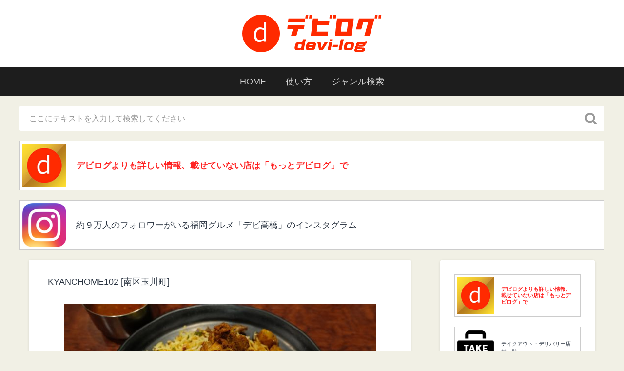

--- FILE ---
content_type: text/html; charset=UTF-8
request_url: https://devi-log.net/kyanchome102/
body_size: 15535
content:
<!DOCTYPE html>
<html lang="ja">
<head>
<link rel='dns-prefetch' href='//ir-jp.amazon-adsystem.com' />
<link rel='dns-prefetch' href='//ajax.googleapis.com' />
<link rel='dns-prefetch' href='//pagead2.googlesyndication.com' />
<meta charset="UTF-8">
<meta name="viewport" content="width=device-width, initial-scale=1.0, maximum-scale=1.0, user-scalable=no" >
<meta name="keywords" content="福岡グルメ,福岡ランチ,「デビログ」,デビ高橋,devi-log.net">
<meta name="description" content="デビ高橋が実際に訪問した、福岡グルメや福岡ランチの情報を掲載。 ジャンルやエリアの検索が便利。">
<title>KYANCHOME102 [南区玉川町] &#8211; 福岡グルメ 「デビログ」</title>
<script type="text/javascript">
window.JetpackScriptData = {"site":{"icon":"","title":"福岡グルメ 「デビログ」","host":"xserver","is_wpcom_platform":false}};
</script>
<meta name='robots' content='max-image-preview:large' />
<link rel='dns-prefetch' href='//www.google.com' />
<link rel='dns-prefetch' href='//s.w.org' />
<link rel="alternate" type="application/rss+xml" title="福岡グルメ 「デビログ」 &raquo; フィード" href="https://devi-log.net/feed/" />
<link rel="alternate" type="application/rss+xml" title="福岡グルメ 「デビログ」 &raquo; コメントフィード" href="https://devi-log.net/comments/feed/" />
<script type="text/javascript">
window._wpemojiSettings = {"baseUrl":"https:\/\/s.w.org\/images\/core\/emoji\/14.0.0\/72x72\/","ext":".png","svgUrl":"https:\/\/s.w.org\/images\/core\/emoji\/14.0.0\/svg\/","svgExt":".svg","source":{"concatemoji":"https:\/\/devi-log.net\/gourmet\/wp-includes\/js\/wp-emoji-release.min.js?ver=6.0.11"}};
/*! This file is auto-generated */
!function(e,a,t){var n,r,o,i=a.createElement("canvas"),p=i.getContext&&i.getContext("2d");function s(e,t){var a=String.fromCharCode,e=(p.clearRect(0,0,i.width,i.height),p.fillText(a.apply(this,e),0,0),i.toDataURL());return p.clearRect(0,0,i.width,i.height),p.fillText(a.apply(this,t),0,0),e===i.toDataURL()}function c(e){var t=a.createElement("script");t.src=e,t.defer=t.type="text/javascript",a.getElementsByTagName("head")[0].appendChild(t)}for(o=Array("flag","emoji"),t.supports={everything:!0,everythingExceptFlag:!0},r=0;r<o.length;r++)t.supports[o[r]]=function(e){if(!p||!p.fillText)return!1;switch(p.textBaseline="top",p.font="600 32px Arial",e){case"flag":return s([127987,65039,8205,9895,65039],[127987,65039,8203,9895,65039])?!1:!s([55356,56826,55356,56819],[55356,56826,8203,55356,56819])&&!s([55356,57332,56128,56423,56128,56418,56128,56421,56128,56430,56128,56423,56128,56447],[55356,57332,8203,56128,56423,8203,56128,56418,8203,56128,56421,8203,56128,56430,8203,56128,56423,8203,56128,56447]);case"emoji":return!s([129777,127995,8205,129778,127999],[129777,127995,8203,129778,127999])}return!1}(o[r]),t.supports.everything=t.supports.everything&&t.supports[o[r]],"flag"!==o[r]&&(t.supports.everythingExceptFlag=t.supports.everythingExceptFlag&&t.supports[o[r]]);t.supports.everythingExceptFlag=t.supports.everythingExceptFlag&&!t.supports.flag,t.DOMReady=!1,t.readyCallback=function(){t.DOMReady=!0},t.supports.everything||(n=function(){t.readyCallback()},a.addEventListener?(a.addEventListener("DOMContentLoaded",n,!1),e.addEventListener("load",n,!1)):(e.attachEvent("onload",n),a.attachEvent("onreadystatechange",function(){"complete"===a.readyState&&t.readyCallback()})),(e=t.source||{}).concatemoji?c(e.concatemoji):e.wpemoji&&e.twemoji&&(c(e.twemoji),c(e.wpemoji)))}(window,document,window._wpemojiSettings);
</script>
<style type="text/css">
img.wp-smiley,
img.emoji {
display: inline !important;
border: none !important;
box-shadow: none !important;
height: 1em !important;
width: 1em !important;
margin: 0 0.07em !important;
vertical-align: -0.1em !important;
background: none !important;
padding: 0 !important;
}
</style>
<!-- <link rel='stylesheet' id='wp-block-library-css'  href='https://devi-log.net/gourmet/wp-includes/css/dist/block-library/style.min.css?ver=6.0.11' type='text/css' media='all' /> -->
<link rel="stylesheet" type="text/css" href="//devi-log.net/gourmet/wp-content/cache/wpfc-minified/7y0j8cz5/240ua.css" media="all"/>
<style id='global-styles-inline-css' type='text/css'>
body{--wp--preset--color--black: #000000;--wp--preset--color--cyan-bluish-gray: #abb8c3;--wp--preset--color--white: #ffffff;--wp--preset--color--pale-pink: #f78da7;--wp--preset--color--vivid-red: #cf2e2e;--wp--preset--color--luminous-vivid-orange: #ff6900;--wp--preset--color--luminous-vivid-amber: #fcb900;--wp--preset--color--light-green-cyan: #7bdcb5;--wp--preset--color--vivid-green-cyan: #00d084;--wp--preset--color--pale-cyan-blue: #8ed1fc;--wp--preset--color--vivid-cyan-blue: #0693e3;--wp--preset--color--vivid-purple: #9b51e0;--wp--preset--gradient--vivid-cyan-blue-to-vivid-purple: linear-gradient(135deg,rgba(6,147,227,1) 0%,rgb(155,81,224) 100%);--wp--preset--gradient--light-green-cyan-to-vivid-green-cyan: linear-gradient(135deg,rgb(122,220,180) 0%,rgb(0,208,130) 100%);--wp--preset--gradient--luminous-vivid-amber-to-luminous-vivid-orange: linear-gradient(135deg,rgba(252,185,0,1) 0%,rgba(255,105,0,1) 100%);--wp--preset--gradient--luminous-vivid-orange-to-vivid-red: linear-gradient(135deg,rgba(255,105,0,1) 0%,rgb(207,46,46) 100%);--wp--preset--gradient--very-light-gray-to-cyan-bluish-gray: linear-gradient(135deg,rgb(238,238,238) 0%,rgb(169,184,195) 100%);--wp--preset--gradient--cool-to-warm-spectrum: linear-gradient(135deg,rgb(74,234,220) 0%,rgb(151,120,209) 20%,rgb(207,42,186) 40%,rgb(238,44,130) 60%,rgb(251,105,98) 80%,rgb(254,248,76) 100%);--wp--preset--gradient--blush-light-purple: linear-gradient(135deg,rgb(255,206,236) 0%,rgb(152,150,240) 100%);--wp--preset--gradient--blush-bordeaux: linear-gradient(135deg,rgb(254,205,165) 0%,rgb(254,45,45) 50%,rgb(107,0,62) 100%);--wp--preset--gradient--luminous-dusk: linear-gradient(135deg,rgb(255,203,112) 0%,rgb(199,81,192) 50%,rgb(65,88,208) 100%);--wp--preset--gradient--pale-ocean: linear-gradient(135deg,rgb(255,245,203) 0%,rgb(182,227,212) 50%,rgb(51,167,181) 100%);--wp--preset--gradient--electric-grass: linear-gradient(135deg,rgb(202,248,128) 0%,rgb(113,206,126) 100%);--wp--preset--gradient--midnight: linear-gradient(135deg,rgb(2,3,129) 0%,rgb(40,116,252) 100%);--wp--preset--duotone--dark-grayscale: url('#wp-duotone-dark-grayscale');--wp--preset--duotone--grayscale: url('#wp-duotone-grayscale');--wp--preset--duotone--purple-yellow: url('#wp-duotone-purple-yellow');--wp--preset--duotone--blue-red: url('#wp-duotone-blue-red');--wp--preset--duotone--midnight: url('#wp-duotone-midnight');--wp--preset--duotone--magenta-yellow: url('#wp-duotone-magenta-yellow');--wp--preset--duotone--purple-green: url('#wp-duotone-purple-green');--wp--preset--duotone--blue-orange: url('#wp-duotone-blue-orange');--wp--preset--font-size--small: 13px;--wp--preset--font-size--medium: 20px;--wp--preset--font-size--large: 36px;--wp--preset--font-size--x-large: 42px;}.has-black-color{color: var(--wp--preset--color--black) !important;}.has-cyan-bluish-gray-color{color: var(--wp--preset--color--cyan-bluish-gray) !important;}.has-white-color{color: var(--wp--preset--color--white) !important;}.has-pale-pink-color{color: var(--wp--preset--color--pale-pink) !important;}.has-vivid-red-color{color: var(--wp--preset--color--vivid-red) !important;}.has-luminous-vivid-orange-color{color: var(--wp--preset--color--luminous-vivid-orange) !important;}.has-luminous-vivid-amber-color{color: var(--wp--preset--color--luminous-vivid-amber) !important;}.has-light-green-cyan-color{color: var(--wp--preset--color--light-green-cyan) !important;}.has-vivid-green-cyan-color{color: var(--wp--preset--color--vivid-green-cyan) !important;}.has-pale-cyan-blue-color{color: var(--wp--preset--color--pale-cyan-blue) !important;}.has-vivid-cyan-blue-color{color: var(--wp--preset--color--vivid-cyan-blue) !important;}.has-vivid-purple-color{color: var(--wp--preset--color--vivid-purple) !important;}.has-black-background-color{background-color: var(--wp--preset--color--black) !important;}.has-cyan-bluish-gray-background-color{background-color: var(--wp--preset--color--cyan-bluish-gray) !important;}.has-white-background-color{background-color: var(--wp--preset--color--white) !important;}.has-pale-pink-background-color{background-color: var(--wp--preset--color--pale-pink) !important;}.has-vivid-red-background-color{background-color: var(--wp--preset--color--vivid-red) !important;}.has-luminous-vivid-orange-background-color{background-color: var(--wp--preset--color--luminous-vivid-orange) !important;}.has-luminous-vivid-amber-background-color{background-color: var(--wp--preset--color--luminous-vivid-amber) !important;}.has-light-green-cyan-background-color{background-color: var(--wp--preset--color--light-green-cyan) !important;}.has-vivid-green-cyan-background-color{background-color: var(--wp--preset--color--vivid-green-cyan) !important;}.has-pale-cyan-blue-background-color{background-color: var(--wp--preset--color--pale-cyan-blue) !important;}.has-vivid-cyan-blue-background-color{background-color: var(--wp--preset--color--vivid-cyan-blue) !important;}.has-vivid-purple-background-color{background-color: var(--wp--preset--color--vivid-purple) !important;}.has-black-border-color{border-color: var(--wp--preset--color--black) !important;}.has-cyan-bluish-gray-border-color{border-color: var(--wp--preset--color--cyan-bluish-gray) !important;}.has-white-border-color{border-color: var(--wp--preset--color--white) !important;}.has-pale-pink-border-color{border-color: var(--wp--preset--color--pale-pink) !important;}.has-vivid-red-border-color{border-color: var(--wp--preset--color--vivid-red) !important;}.has-luminous-vivid-orange-border-color{border-color: var(--wp--preset--color--luminous-vivid-orange) !important;}.has-luminous-vivid-amber-border-color{border-color: var(--wp--preset--color--luminous-vivid-amber) !important;}.has-light-green-cyan-border-color{border-color: var(--wp--preset--color--light-green-cyan) !important;}.has-vivid-green-cyan-border-color{border-color: var(--wp--preset--color--vivid-green-cyan) !important;}.has-pale-cyan-blue-border-color{border-color: var(--wp--preset--color--pale-cyan-blue) !important;}.has-vivid-cyan-blue-border-color{border-color: var(--wp--preset--color--vivid-cyan-blue) !important;}.has-vivid-purple-border-color{border-color: var(--wp--preset--color--vivid-purple) !important;}.has-vivid-cyan-blue-to-vivid-purple-gradient-background{background: var(--wp--preset--gradient--vivid-cyan-blue-to-vivid-purple) !important;}.has-light-green-cyan-to-vivid-green-cyan-gradient-background{background: var(--wp--preset--gradient--light-green-cyan-to-vivid-green-cyan) !important;}.has-luminous-vivid-amber-to-luminous-vivid-orange-gradient-background{background: var(--wp--preset--gradient--luminous-vivid-amber-to-luminous-vivid-orange) !important;}.has-luminous-vivid-orange-to-vivid-red-gradient-background{background: var(--wp--preset--gradient--luminous-vivid-orange-to-vivid-red) !important;}.has-very-light-gray-to-cyan-bluish-gray-gradient-background{background: var(--wp--preset--gradient--very-light-gray-to-cyan-bluish-gray) !important;}.has-cool-to-warm-spectrum-gradient-background{background: var(--wp--preset--gradient--cool-to-warm-spectrum) !important;}.has-blush-light-purple-gradient-background{background: var(--wp--preset--gradient--blush-light-purple) !important;}.has-blush-bordeaux-gradient-background{background: var(--wp--preset--gradient--blush-bordeaux) !important;}.has-luminous-dusk-gradient-background{background: var(--wp--preset--gradient--luminous-dusk) !important;}.has-pale-ocean-gradient-background{background: var(--wp--preset--gradient--pale-ocean) !important;}.has-electric-grass-gradient-background{background: var(--wp--preset--gradient--electric-grass) !important;}.has-midnight-gradient-background{background: var(--wp--preset--gradient--midnight) !important;}.has-small-font-size{font-size: var(--wp--preset--font-size--small) !important;}.has-medium-font-size{font-size: var(--wp--preset--font-size--medium) !important;}.has-large-font-size{font-size: var(--wp--preset--font-size--large) !important;}.has-x-large-font-size{font-size: var(--wp--preset--font-size--x-large) !important;}
</style>
<!-- <link rel='stylesheet' id='contact-form-7-css'  href='https://devi-log.net/gourmet/wp-content/plugins/contact-form-7/includes/css/styles.css?ver=5.7.7' type='text/css' media='all' /> -->
<!-- <link rel='stylesheet' id='searchandfilter-css'  href='https://devi-log.net/gourmet/wp-content/plugins/search-filter/style.css?ver=1' type='text/css' media='all' /> -->
<link rel="stylesheet" type="text/css" href="//devi-log.net/gourmet/wp-content/cache/wpfc-minified/rvs2ju8/240ua.css" media="all"/>
<!-- <link rel='stylesheet' id='fancybox-css'  href='https://devi-log.net/gourmet/wp-content/plugins/easy-fancybox/fancybox/1.5.4/jquery.fancybox.min.css?ver=6.0.11' type='text/css' media='screen' /> -->
<link rel="stylesheet" type="text/css" href="//devi-log.net/gourmet/wp-content/cache/wpfc-minified/mosodu93/240ua.css" media="screen"/>
<link rel='stylesheet' id='baskerville_googleFonts-css'  href='//fonts.googleapis.com/css?family=Roboto+Slab%3A400%2C700%7CRoboto%3A400%2C400italic%2C700%2C700italic%2C300%7CPacifico%3A400&#038;ver=6.0.11' type='text/css' media='all' />
<!-- <link rel='stylesheet' id='baskerville_style-css'  href='https://devi-log.net/gourmet/wp-content/themes/baskerville/style.css?ver=6.0.11' type='text/css' media='all' /> -->
<link rel="stylesheet" type="text/css" href="//devi-log.net/gourmet/wp-content/cache/wpfc-minified/6lqsn49f/240ua.css" media="all"/>
<script type='text/javascript' src='https://devi-log.net/gourmet/wp-includes/js/jquery/jquery.min.js?ver=3.6.0' id='jquery-core-js'></script>
<script type='text/javascript' src='https://devi-log.net/gourmet/wp-includes/js/jquery/jquery-migrate.min.js?ver=3.3.2' id='jquery-migrate-js'></script>
<link rel="https://api.w.org/" href="https://devi-log.net/wp-json/" /><link rel="alternate" type="application/json" href="https://devi-log.net/wp-json/wp/v2/posts/18581" /><link rel="EditURI" type="application/rsd+xml" title="RSD" href="https://devi-log.net/gourmet/xmlrpc.php?rsd" />
<link rel="wlwmanifest" type="application/wlwmanifest+xml" href="https://devi-log.net/gourmet/wp-includes/wlwmanifest.xml" /> 
<meta name="generator" content="WordPress 6.0.11" />
<link rel="canonical" href="https://devi-log.net/kyanchome102/" />
<link rel='shortlink' href='https://devi-log.net/?p=18581' />
<link rel="alternate" type="application/json+oembed" href="https://devi-log.net/wp-json/oembed/1.0/embed?url=https%3A%2F%2Fdevi-log.net%2Fkyanchome102%2F" />
<link rel="alternate" type="text/xml+oembed" href="https://devi-log.net/wp-json/oembed/1.0/embed?url=https%3A%2F%2Fdevi-log.net%2Fkyanchome102%2F&#038;format=xml" />
<script>
var ajaxUrl = 'https://devi-log.net/gourmet/wp-admin/admin-ajax.php';
</script>
<script type="text/javascript"></script>
<!-- BEGIN: WP Social Bookmarking Light HEAD --><script>
(function (d, s, id) {
var js, fjs = d.getElementsByTagName(s)[0];
if (d.getElementById(id)) return;
js = d.createElement(s);
js.id = id;
js.src = "//connect.facebook.net/ja_JP/sdk.js#xfbml=1&version=v2.7";
fjs.parentNode.insertBefore(js, fjs);
}(document, 'script', 'facebook-jssdk'));
</script>
<style type="text/css">.wp_social_bookmarking_light{
border: 0 !important;
padding: 10px 0 20px 0 !important;
margin: 0 !important;
}
.wp_social_bookmarking_light div{
float: left !important;
border: 0 !important;
padding: 0 !important;
margin: 0 4px 0px 0 !important;
min-height: 30px !important;
line-height: 18px !important;
text-indent: 0 !important;
}
.wp_social_bookmarking_light img{
border: 0 !important;
padding: 0;
margin: 0;
vertical-align: top !important;
}
.wp_social_bookmarking_light_clear{
clear: both !important;
}
#fb-root{
display: none;
}
.wsbl_twitter{
width: 100px;
}
.wsbl_facebook_like iframe{
max-width: none !important;
}
.wsbl_pinterest a{
border: 0px !important;
}
</style>
<!-- END: WP Social Bookmarking Light HEAD -->
<meta name="twitter:card" content="summary_large_image">
<meta name="twitter:url" content="https://devi-log.net/kyanchome102/">
<meta name="twitter:title" content="KYANCHOME102 [南区玉川町]">
<meta name="twitter:description" content="先日、カレバカラジオに出演してもらった『KYANCHOME102』に伺った。 以前は住吉の方にあった間借りカレー店だったが、今年2月15日に現在の場所">
<meta name="twitter:image" content="https://devi-log.net/gourmet/wp-content/uploads/2020/10/L1140929_1080.jpg">
<meta name="twitter:image:width" content="640">
<meta name="twitter:image:height" content="427">
<meta name="twitter:domain" content="devi-log.net">
<meta name="twitter:creator" content="@devi_log">
<meta name="twitter:site" content="@devi_log">
<style type="text/css">.inv-recaptcha-holder {margin-top:20px;}</style>		
<meta property="og:image" content="https://devi-log.net/gourmet/wp-content/uploads/2020/10/L1140929_1080.jpg">
<!-- <link rel="stylesheet" href="/css/custom.css?91511768566114" type="text/css" media="all" /> -->
<link rel="stylesheet" type="text/css" href="//devi-log.net/gourmet/wp-content/cache/wpfc-minified/8hzjjedn/240ua.css" media="all"/>
<link rel="apple-touch-icon" href="/img/ico_devilog.png" />
<link rel="shortcut icon" href="/img/ico_devilog.ico">
<script async src="//pagead2.googlesyndication.com/pagead/js/adsbygoogle.js"></script>
<script>
(function(i,s,o,g,r,a,m){i['GoogleAnalyticsObject']=r;i[r]=i[r]||function(){
(i[r].q=i[r].q||[]).push(arguments)},i[r].l=1*new Date();a=s.createElement(o),
m=s.getElementsByTagName(o)[0];a.async=1;a.src=g;m.parentNode.insertBefore(a,m)
})(window,document,'script','https://www.google-analytics.com/analytics.js','ga');
ga('create', 'UA-81286438-1', 'auto');
ga('send', 'pageview');
</script>
<script src="https://ajax.googleapis.com/ajax/libs/jquery/1.12.4/jquery.min.js"></script>
<script>
$(function() {
var topBtn = $('.page-top');    
topBtn.hide();
$(window).scroll(function () {
if ($(this).scrollTop() > 100) {
topBtn.fadeIn();
} else {
topBtn.fadeOut();
}
});
topBtn.click(function () {
$('body,html').animate({
scrollTop: 0
}, 500);
return false;
});
});
</script>
</head>
<body class="post-template-default single single-post postid-18581 single-format-standard has-featured-image">
<div class="header section">
<div class="header-search-block bg-graphite hidden">
<form method="get" class="searchform" action="https://devi-log.net/">
<input type="search" value="" placeholder="ここにテキストを入力して検索してください" name="s" class="s" /> 
<input type="submit" class="searchsubmit" value="Search">
</form></div> <!-- /header-search-block -->
<div id="headBox">
<h1 class="blog-title">
<a href="https://devi-log.net" title="福岡グルメ 福岡ランチ 「デビログ」" rel="home"><img src="/img/head_logo2.png" /></a>
</h1>
</div>
</div> <!-- /header -->
<div class="navigation section no-padding bg-dark">
<div class="navigation-inner section-inner">
<div class="nav-toggle fleft hidden">
<div class="bar"></div>
<div class="bar"></div>
<div class="bar"></div>
<div class="clear"></div>
</div>
<div id="headMenu"><a href="/" class="home">HOME</a><a href="/about/" class="about">使い方</a><a href="/search/" class="about">ジャンル検索</a></div>
<ul class="main-menu">
<li class="page_item page-item-2326"><a href="https://devi-log.net/contact/">お問い合わせ</a></li>
<li class="page_item page-item-2424"><a href="https://devi-log.net/about/">このサイトの使い方</a></li>
<li class="page_item page-item-8811"><a href="https://devi-log.net/profile/">デビ高橋 プロフィール</a></li>
<li class="page_item page-item-21813"><a href="https://devi-log.net/search/">検索ページ</a></li>
</ul> <!-- /main-menu -->
<a class="search-toggle fright" href="#"></a>
<div class="clear"></div>
</div> <!-- /navigation-inner -->
</div> <!-- /navigation -->
<div class="mobile-navigation section bg-graphite no-padding hidden">
<ul class="mobile-menu">
<li class="page_item page-item-2326"><a href="https://devi-log.net/contact/">お問い合わせ</a></li>
<li class="page_item page-item-2424"><a href="https://devi-log.net/about/">このサイトの使い方</a></li>
<li class="page_item page-item-8811"><a href="https://devi-log.net/profile/">デビ高橋 プロフィール</a></li>
<li class="page_item page-item-21813"><a href="https://devi-log.net/search/">検索ページ</a></li>
</ul> <!-- /main-menu -->
</div> <!-- /mobile-navigation -->
<div class="headSearch"><form method="get" class="searchform" action="https://devi-log.net/">
<input type="search" value="" placeholder="ここにテキストを入力して検索してください" name="s" class="s" /> 
<input type="submit" class="searchsubmit" value="Search">
</form></div>
<div class="tourLink head"><a href="https://devi-log.net/more/" class="more">デビログよりも詳しい情報、載せていない店は「もっとデビログ」で</a></div>
<div class="tourLink head"><a href="https://www.instagram.com/devi_takahashi/" class="instagram">約９万人のフォロワーがいる福岡グルメ「デビ高橋」のインスタグラム</a></div>
<div class="wrapper section medium-padding">
<div class="section-inner">
<div class="content fleft">
<div id="post-18581" class="post-18581 post type-post status-publish format-standard has-post-thumbnail hentry category-3 category-79 category-81 category-ok category-97">
<div class="post-header">
<h1 class="post-title"><a href="https://devi-log.net/kyanchome102/" rel="bookmark" title="KYANCHOME102 [南区玉川町]">KYANCHOME102 [南区玉川町]</a></h1>
</div> <!-- /post-header -->
<div class="featured-media">
<img width="640" height="427" src="https://devi-log.net/gourmet/wp-content/uploads/2020/10/L1140929_1080.jpg" class="attachment-post-image size-post-image wp-post-image" alt="" srcset="https://devi-log.net/gourmet/wp-content/uploads/2020/10/L1140929_1080.jpg 640w, https://devi-log.net/gourmet/wp-content/uploads/2020/10/L1140929_1080-300x200.jpg 300w, https://devi-log.net/gourmet/wp-content/uploads/2020/10/L1140929_1080-350x234.jpg 350w" sizes="(max-width: 640px) 100vw, 640px" />							
</div> <!-- /featured-media -->
<div class="post-content">
<p>先日、カレバカラジオに出演してもらった『KYANCHOME102』に伺った。<br />
以前は住吉の方にあった間借りカレー店だったが、今年2月15日に現在の場所に店舗をオープンした。<br />
靴を脱ぐスタイルの店なので、ここに行くときは脱いだり履いたりしやすい靴がオススメ。<br />
今回はキャンチョメライス(チキン)1,350円にしてみた。<br />
間借りカレーの時もバスマティライスのビリヤニが美味かったが、どんどん進化している感じ。<br />
辛くないけど、複雑な味のバランスが良いね。<br />
奥さんと仲が良いのも〇<br />
売切れになってしまう事が多いので、InstagramのDMか電話で予約した方が良いよ。<br />
メニューはInstagramを参照のこと。<br />
テイクアウトも継続中。<br />
PayPay使える。</p>
<p><img loading="lazy" src="https://devi-log.net/gourmet/wp-content/uploads/2020/03/L1140925_1080.jpg" alt="" width="640" height="427" class="alignnone size-full wp-image-21447" srcset="https://devi-log.net/gourmet/wp-content/uploads/2020/03/L1140925_1080.jpg 640w, https://devi-log.net/gourmet/wp-content/uploads/2020/03/L1140925_1080-300x200.jpg 300w, https://devi-log.net/gourmet/wp-content/uploads/2020/03/L1140925_1080-350x234.jpg 350w" sizes="(max-width: 640px) 100vw, 640px" /></p>
<p>キャンチョメライス(チキン)1,350円<br />
・ネギキーマ<br />
・ラッサム<br />
・カシューナッツと生姜のペースト<br />
・ココナッツのふりかけ<br />
・水菜の和物<br />
・ライタ<br />
・ピクルス<br />
・パイナップル<br />
・いりこ<br />
・揚げ卵</p>
<ul class="imgGallery">
<li><a href="https://devi-log.net/gourmet/wp-content/uploads/2020/10/L1140921_1080.jpg" rel="g"><img loading="lazy" src="https://devi-log.net/gourmet/wp-content/uploads/2020/10/L1140921_1080.jpg" alt="" width="640" height="427" class="alignnone size-full wp-image-21443" srcset="https://devi-log.net/gourmet/wp-content/uploads/2020/10/L1140921_1080.jpg 640w, https://devi-log.net/gourmet/wp-content/uploads/2020/10/L1140921_1080-300x200.jpg 300w, https://devi-log.net/gourmet/wp-content/uploads/2020/10/L1140921_1080-350x234.jpg 350w" sizes="(max-width: 640px) 100vw, 640px" /></a></li>
<li><a href="https://devi-log.net/gourmet/wp-content/uploads/2020/10/L1140930_1080.jpg" rel="g"><img loading="lazy" src="https://devi-log.net/gourmet/wp-content/uploads/2020/10/L1140930_1080.jpg" alt="" width="640" height="427" class="alignnone size-full wp-image-21445" srcset="https://devi-log.net/gourmet/wp-content/uploads/2020/10/L1140930_1080.jpg 640w, https://devi-log.net/gourmet/wp-content/uploads/2020/10/L1140930_1080-300x200.jpg 300w, https://devi-log.net/gourmet/wp-content/uploads/2020/10/L1140930_1080-350x234.jpg 350w" sizes="(max-width: 640px) 100vw, 640px" /></a></li>
<li><a href="https://devi-log.net/gourmet/wp-content/uploads/2020/10/L1140932_1080.jpg" rel="g"><img loading="lazy" src="https://devi-log.net/gourmet/wp-content/uploads/2020/10/L1140932_1080.jpg" alt="" width="640" height="427" class="alignnone size-full wp-image-21440" srcset="https://devi-log.net/gourmet/wp-content/uploads/2020/10/L1140932_1080.jpg 640w, https://devi-log.net/gourmet/wp-content/uploads/2020/10/L1140932_1080-300x200.jpg 300w, https://devi-log.net/gourmet/wp-content/uploads/2020/10/L1140932_1080-350x234.jpg 350w" sizes="(max-width: 640px) 100vw, 640px" /></a></li>
<li><a href="https://devi-log.net/gourmet/wp-content/uploads/2020/10/L1140913_1080.jpg" rel="g"><img loading="lazy" src="https://devi-log.net/gourmet/wp-content/uploads/2020/10/L1140913_1080.jpg" alt="" width="640" height="427" class="alignnone size-full wp-image-21441" srcset="https://devi-log.net/gourmet/wp-content/uploads/2020/10/L1140913_1080.jpg 640w, https://devi-log.net/gourmet/wp-content/uploads/2020/10/L1140913_1080-300x200.jpg 300w, https://devi-log.net/gourmet/wp-content/uploads/2020/10/L1140913_1080-350x234.jpg 350w" sizes="(max-width: 640px) 100vw, 640px" /></a></li>
<li><a href="https://devi-log.net/gourmet/wp-content/uploads/2020/10/L1140916_721.jpg" rel="g"><img loading="lazy" src="https://devi-log.net/gourmet/wp-content/uploads/2020/10/L1140916_721.jpg" alt="" width="640" height="959" class="alignnone size-full wp-image-21442" srcset="https://devi-log.net/gourmet/wp-content/uploads/2020/10/L1140916_721.jpg 640w, https://devi-log.net/gourmet/wp-content/uploads/2020/10/L1140916_721-200x300.jpg 200w, https://devi-log.net/gourmet/wp-content/uploads/2020/10/L1140916_721-427x640.jpg 427w, https://devi-log.net/gourmet/wp-content/uploads/2020/10/L1140916_721-350x524.jpg 350w" sizes="(max-width: 640px) 100vw, 640px" /></a></li>
</ul>
<p>2020/3/31<br />
<img loading="lazy" src="https://devi-log.net/gourmet/wp-content/uploads/2020/03/L1020555_1080.jpg" alt="" width="640" height="427" class="alignnone size-full wp-image-18576" srcset="https://devi-log.net/gourmet/wp-content/uploads/2020/03/L1020555_1080.jpg 640w, https://devi-log.net/gourmet/wp-content/uploads/2020/03/L1020555_1080-300x200.jpg 300w, https://devi-log.net/gourmet/wp-content/uploads/2020/03/L1020555_1080-768x512.jpg 768w, https://devi-log.net/gourmet/wp-content/uploads/2020/03/L1020555_1080-945x630.jpg 945w, https://devi-log.net/gourmet/wp-content/uploads/2020/03/L1020555_1080-350x233.jpg 350w" sizes="(max-width: 640px) 100vw, 640px" /></p>
<p>2月15日にオープンした『KYANCHOME102』でスパイスカレーをテイクアウト！<br />
今回は「キャンチョメライス(エビ)」にタンドリーチキンとスリランカ風ポークカレーを追加して1,800円(税込)<br />
いろいろな具材が盛りだくさんで豪華な感じがいいね。<br />
ネギキーマ、ダルカレー、スリランカ風ポークカレーはどれも辛くはないがバリウマ！<br />
混ぜ混ぜして食べると複雑な味になって、さらにいい感じに！</p>
<p><img loading="lazy" src="https://devi-log.net/gourmet/wp-content/uploads/2020/03/L1020557_1080.jpg" alt="" width="1080" height="720" class="alignnone size-full wp-image-18577" srcset="https://devi-log.net/gourmet/wp-content/uploads/2020/03/L1020557_1080.jpg 640w, https://devi-log.net/gourmet/wp-content/uploads/2020/03/L1020557_1080-300x200.jpg 300w, https://devi-log.net/gourmet/wp-content/uploads/2020/03/L1020557_1080-768x512.jpg 768w, https://devi-log.net/gourmet/wp-content/uploads/2020/03/L1020557_1080-945x630.jpg 945w, https://devi-log.net/gourmet/wp-content/uploads/2020/03/L1020557_1080-350x233.jpg 350w" sizes="(max-width: 1080px) 100vw, 1080px" /></p>
<p>バスマティライスのビリヤニは好きだな。<br />
InstagramのDMで予約確保しておくと確実だよ。</p>
<p>キャンチョメライス(エビ)1,350円<br />
・ネギキーマ<br />
・ダルカレー<br />
・ライタ<br />
・揚げ卵<br />
・ココナッツのふりかけ<br />
・カシューナッツと生姜のペースト<br />
・紫キャベツのピクルス<br />
追加・タンドリーチキン 100円<br />
追加・スリランカ風ポークカレー 350円</p>
<ul class="imgGallery">
<li><a href="https://devi-log.net/gourmet/wp-content/uploads/2020/03/L1020546_1080.jpg" rel="g"><img loading="lazy" src="https://devi-log.net/gourmet/wp-content/uploads/2020/03/L1020546_1080.jpg" alt="" width="1080" height="721" class="alignnone size-full wp-image-18578" srcset="https://devi-log.net/gourmet/wp-content/uploads/2020/03/L1020546_1080.jpg 640w, https://devi-log.net/gourmet/wp-content/uploads/2020/03/L1020546_1080-300x200.jpg 300w, https://devi-log.net/gourmet/wp-content/uploads/2020/03/L1020546_1080-768x513.jpg 768w, https://devi-log.net/gourmet/wp-content/uploads/2020/03/L1020546_1080-945x631.jpg 945w, https://devi-log.net/gourmet/wp-content/uploads/2020/03/L1020546_1080-350x234.jpg 350w" sizes="(max-width: 1080px) 100vw, 1080px" /></a></li>
<li><a href="https://devi-log.net/gourmet/wp-content/uploads/2020/03/L1020550_1080.jpg" rel="g"><img loading="lazy" src="https://devi-log.net/gourmet/wp-content/uploads/2020/03/L1020550_1080.jpg" alt="" width="1080" height="721" class="alignnone size-full wp-image-18579" srcset="https://devi-log.net/gourmet/wp-content/uploads/2020/03/L1020550_1080.jpg 640w, https://devi-log.net/gourmet/wp-content/uploads/2020/03/L1020550_1080-300x200.jpg 300w, https://devi-log.net/gourmet/wp-content/uploads/2020/03/L1020550_1080-768x513.jpg 768w, https://devi-log.net/gourmet/wp-content/uploads/2020/03/L1020550_1080-945x631.jpg 945w, https://devi-log.net/gourmet/wp-content/uploads/2020/03/L1020550_1080-350x234.jpg 350w" sizes="(max-width: 1080px) 100vw, 1080px" /></a></li>
<li><a href="https://devi-log.net/gourmet/wp-content/uploads/2020/03/L1020552_1080.jpg" rel="g"><img loading="lazy" src="https://devi-log.net/gourmet/wp-content/uploads/2020/03/L1020552_1080.jpg" alt="" width="1080" height="721" class="alignnone size-full wp-image-18580" srcset="https://devi-log.net/gourmet/wp-content/uploads/2020/03/L1020552_1080.jpg 640w, https://devi-log.net/gourmet/wp-content/uploads/2020/03/L1020552_1080-300x200.jpg 300w, https://devi-log.net/gourmet/wp-content/uploads/2020/03/L1020552_1080-768x513.jpg 768w, https://devi-log.net/gourmet/wp-content/uploads/2020/03/L1020552_1080-945x631.jpg 945w, https://devi-log.net/gourmet/wp-content/uploads/2020/03/L1020552_1080-350x234.jpg 350w" sizes="(max-width: 1080px) 100vw, 1080px" /></a></li>
</ul>
<p>スパイスカレーKYANCHOME102<br />
<a href="https://www.google.com/maps/search/%E7%A6%8F%E5%B2%A1%E5%B8%82%E5%8D%97%E5%8C%BA%E7%8E%89%E5%B7%9D%E7%94%BA2-16%E3%82%AD%E3%83%8F%E3%83%A9%E3%83%93%E3%83%AB/@33.5696234,130.4148065,17z/data=!3m1!4b1" rel="noopener noreferrer" target="_blank">福岡市南区玉川町2-16キハラビル</a><br />
<a href="tel:092-231-8899">092-231-8899</a><br />
月、火、金、土<br />
11:30〜14:00 LO<br />
18:00〜22:00<br />
水、日<br />
11:30〜14:00 LO<br />
定休日：木曜日、不定休<br />
InstagramのDMか電話で予約受付可</p>
<p><a href="https://www.instagram.com/kyanchome102/"target="_blank"><img loading="lazy" src="https://devi-log.net/gourmet/wp-content/uploads/2018/07/ico_insta.png" alt="" width="50" height="50" class="alignnone size-full wp-image-9709" /></a></p>
<div class='wp_social_bookmarking_light'>        <div class="wsbl_facebook_like"><div id="fb-root"></div><fb:like href="https://devi-log.net/kyanchome102/" layout="button" action="like" width="50" share="false" show_faces="false" ></fb:like></div>        <div class="wsbl_facebook_share"><div id="fb-root"></div><fb:share-button href="https://devi-log.net/kyanchome102/" type="button_count" ></fb:share-button></div>        <div class="wsbl_line"><a href='http://line.me/R/msg/text/?KYANCHOME102%20%5B%E5%8D%97%E5%8C%BA%E7%8E%89%E5%B7%9D%E7%94%BA%5D%0D%0Ahttps%3A%2F%2Fdevi-log.net%2Fkyanchome102%2F' title='LINEで送る' rel=nofollow class='wp_social_bookmarking_light_a' ><img src='https://devi-log.net/gourmet/wp-content/plugins/wp-social-bookmarking-light/public/images/line20x20.png' alt='LINEで送る' title='LINEで送る' width='20' height='20' class='wp_social_bookmarking_light_img' /></a></div>        <div class="wsbl_twitter"><a href="https://twitter.com/share" class="twitter-share-button" data-url="https://devi-log.net/kyanchome102/" data-text="KYANCHOME102 [南区玉川町]" data-lang="ja">Tweet</a></div></div>
<br class='wp_social_bookmarking_light_clear' />
<div class="clear"></div>
</div> <!-- /post-content -->
<div class="post-meta-container">
<div class="post-author">
<div class="post-author-content">
<h4>gcad</h4>
<p></p>
<div class="author-links">
<a class="author-link-posts" title="Author archive" href="https://devi-log.net/author/gcad/">Author archive</a>
</div> <!-- /author-links -->
</div> <!-- /post-author-content -->
</div> <!-- /post-author -->
<div class="post-meta">
<p class="post-date">2020年10月20日</p>
<p class="post-categories"><a href="https://devi-log.net/category/%e3%82%ab%e3%83%ac%e3%83%bc/" rel="category tag">カレー</a>, <a href="https://devi-log.net/category/%e3%83%a9%e3%83%b3%e3%83%81/" rel="category tag">ランチ</a>, <a href="https://devi-log.net/category/%e6%97%a5%e6%9b%9c%e5%96%b6%e6%a5%ad/" rel="category tag">日曜営業</a>, <a href="https://devi-log.net/category/%e3%81%8a%e3%81%b2%e3%81%a8%e3%82%8a%e3%81%95%e3%81%beok/" rel="category tag">おひとりさまOK</a>, <a href="https://devi-log.net/category/%e3%83%86%e3%82%a4%e3%82%af%e3%82%a2%e3%82%a6%e3%83%88%e3%83%bb%e3%83%87%e3%83%aa%e3%83%90%e3%83%aa%e3%83%bc/" rel="category tag">テイクアウト・デリバリー</a></p>
<div class="clear"></div>
<div class="post-nav">
<a class="post-nav-prev" title="Previous post: 焼そば 大ちゃん [春吉]閉店" href="https://devi-log.net/yakisoba_daichan/">Previous post</a>
<a class="post-nav-next" title="Next post: Japanese Salon 雫 [大名]" href="https://devi-log.net/japanese-salon-shizuku/">Next post</a>
<div class="clear"></div>
</div>
</div> <!-- /post-meta -->
<div class="clear"></div>
</div> <!-- /post-meta-container -->
<p class="nocomments">Comments are closed.</p>
</div> <!-- /post -->
</div> <!-- /content -->
<div class="sidebar fright" role="complementary">
<div class="widget widget_text"><div class="widget-content">			<div class="textwidget"><div class="clearfix">
<div class="tourLink"><a href="https://devi-log.net/more/" class="more">デビログよりも詳しい情報、載せていない店は「もっとデビログ」で</a></div>
<div class="tourLink"><a href="https://devi-log.net/category/%e3%83%86%e3%82%a4%e3%82%af%e3%82%a2%e3%82%a6%e3%83%88%e3%83%bb%e3%83%87%e3%83%aa%e3%83%90%e3%83%aa%e3%83%bc/" class="takeout">テイクアウト・デリバリー店舗一覧</a></div>
<div class="tourLink"><a href="https://devi-log.net/category/kbcradio/" class="kbcradio">KBCラジオ「キリン おいしい うれしい 一番搾り！」過去放送分</a></div>
<div class="tourLink"><a href="https://devi-log.net/category/lovefm/" class="lovefm">LOVE FM (76.1MHz) 「デビ×ユリの飲みにいきたい金曜日 "ノミキン"」過去放送分</a></div>
<div class="tourLink"><a href="https://devi-log.net/more/mizutaki_recommend/" class="mizutaki" target="_blank" rel="noopener">デビおすすめの「水炊き」厳選3店！（もっとデビログ）</a></div>
<div class="tourLink"><a href="https://devi-log.net/more/curry_recommend/" class="curry" target="_blank" rel="noopener">デビおすすめのカレーはここだ！（もっとデビログ）</a></div>
<div class="tourLink"><a href="https://devi-log.net/more/gyouza_recommend/" class="gyouza" target="_blank" rel="noopener">デビおすすめの餃子はここだ！（もっとデビログ）</a></div>
<div class="tourLink"><a href="https://devi-log.net/%E7%A6%8F%E5%B2%A1%E3%81%A7%E9%A3%9F%E3%81%B9%E3%82%8B%E3%81%93%E3%81%A8%E3%81%8C%E3%81%A7%E3%81%8D%E3%82%8B%E6%BF%83%E3%81%84%E3%81%83%E3%81%83%E3%81%83%E6%8B%85%E3%80%85%E9%BA%BA%E3%81%AE%E3%81%8A/" class="tantan1">福岡で食べることができる濃いぃぃぃ担々麺のお店9選！</a></div>
<div class="tourLink"><a href="https://devi-log.net/2%E5%9B%9E%E7%9B%AE%E3%81%AE%E7%A6%8F%E5%B2%A1%E3%82%92%E5%A0%AA%E8%83%BD%E3%81%99%E3%82%8B%E7%A6%8F%E5%B2%A1%E3%82%B0%E3%83%AB%E3%83%A1%E3%83%84%E3%82%A2%E3%83%BC/" class="fukuoka2">2回目の福岡を堪能する福岡グルメツアー</a></div>
<div class="tourLink"><a href="https://devi-log.net/%E5%88%9D%E3%82%81%E3%81%A6%E3%81%AE%E7%A6%8F%E5%B2%A1%E3%82%92%E6%BA%80%E5%96%AB%E3%81%99%E3%82%8B%E7%A6%8F%E5%B2%A1%E3%82%B0%E3%83%AB%E3%83%A1%E3%83%97%E3%83%A9%E3%83%B3%EF%BC%81/" class="fukuoka1">初めての福岡を満喫する福岡グルメプラン！</a></div>
<div class="tourLink"><a href="https://www.instagram.com/devi_takahashi/" class="instagram">約９万人のフォロワーがいる福岡グルメ「デビ高橋」のインスタグラム</a></div>
<div class="tourLink"><a href="https://www.instagram.com/devilog_2/" class="instagram">デビ高橋の日常をアップしています「福岡グルメ デビログ 2nd」</a></div>
<div class="tourLink"><a href="https://www.facebook.com/devi.log.3" class="fb">デビ高橋のFacebook</a></div>
<div class="tourLink"><a href="https://www.facebook.com/devilog2016/" class="fb">福岡グルメ・福岡ランチ「デビログ」のFacebookページ </a></div>
<div class="tourLink"><a href="https://twitter.com/devi_log" class="tw">福岡グルメ・福岡ランチ「デビログ」デビ高橋のTwitter</a></div>
<div class="tourLink"><a href="https://www.youtube.com/channel/UCgmTsnFurI3LtQ7yuzVn0wQ" class="yt">デビログの動画サイト「デビログチャンネル」</a></div>
<div class="tourLink"><a href="https://devi-log.net/profile/" class="prof">デビ高橋プロフィール</a></div>
</div></div>
</div><div class="clear"></div></div><div class="widget widget_text"><div class="widget-content">			<div class="textwidget">
<form action="" method="post" class="searchandfilter genre">
<div><ul><li><h4>フリーワード検索</h4><input type="text" name="ofsearch" placeholder="Search &hellip;" value=""></li><li><h4>ジャンル検索</h4><ul>	<li class="cat-item cat-item-106"><label><input type='checkbox' name='ofcategory[]' value='106' /> 取材レポート</label>
</li>
<li class="cat-item cat-item-2"><label><input type='checkbox' name='ofcategory[]' value='2' /> 担々麺</label>
</li>
<li class="cat-item cat-item-3"><label><input type='checkbox' name='ofcategory[]' value='3' /> カレー</label>
</li>
<li class="cat-item cat-item-4"><label><input type='checkbox' name='ofcategory[]' value='4' /> 肉</label>
</li>
<li class="cat-item cat-item-5"><label><input type='checkbox' name='ofcategory[]' value='5' /> 魚</label>
</li>
<li class="cat-item cat-item-6"><label><input type='checkbox' name='ofcategory[]' value='6' /> ステーキ</label>
</li>
<li class="cat-item cat-item-7"><label><input type='checkbox' name='ofcategory[]' value='7' /> 焼肉</label>
</li>
<li class="cat-item cat-item-8"><label><input type='checkbox' name='ofcategory[]' value='8' /> 焼鳥</label>
</li>
<li class="cat-item cat-item-9"><label><input type='checkbox' name='ofcategory[]' value='9' /> とりかわ</label>
</li>
<li class="cat-item cat-item-10"><label><input type='checkbox' name='ofcategory[]' value='10' /> 居酒屋</label>
</li>
<li class="cat-item cat-item-11"><label><input type='checkbox' name='ofcategory[]' value='11' /> 丼</label>
</li>
<li class="cat-item cat-item-12"><label><input type='checkbox' name='ofcategory[]' value='12' /> 親子丼</label>
</li>
<li class="cat-item cat-item-13"><label><input type='checkbox' name='ofcategory[]' value='13' /> 天丼</label>
</li>
<li class="cat-item cat-item-14"><label><input type='checkbox' name='ofcategory[]' value='14' /> うに丼</label>
</li>
<li class="cat-item cat-item-15"><label><input type='checkbox' name='ofcategory[]' value='15' /> 海鮮丼</label>
</li>
<li class="cat-item cat-item-16"><label><input type='checkbox' name='ofcategory[]' value='16' /> ステーキ丼</label>
</li>
<li class="cat-item cat-item-17"><label><input type='checkbox' name='ofcategory[]' value='17' /> ラーメン</label>
</li>
<li class="cat-item cat-item-18"><label><input type='checkbox' name='ofcategory[]' value='18' /> 豚骨ラーメン</label>
</li>
<li class="cat-item cat-item-19"><label><input type='checkbox' name='ofcategory[]' value='19' /> 醤油ラーメン</label>
</li>
<li class="cat-item cat-item-20"><label><input type='checkbox' name='ofcategory[]' value='20' /> カオマンガイ</label>
</li>
<li class="cat-item cat-item-21"><label><input type='checkbox' name='ofcategory[]' value='21' /> 寿司</label>
</li>
<li class="cat-item cat-item-22"><label><input type='checkbox' name='ofcategory[]' value='22' /> 中華</label>
</li>
<li class="cat-item cat-item-23"><label><input type='checkbox' name='ofcategory[]' value='23' /> 餃子</label>
</li>
<li class="cat-item cat-item-24"><label><input type='checkbox' name='ofcategory[]' value='24' /> 炒飯</label>
</li>
<li class="cat-item cat-item-25"><label><input type='checkbox' name='ofcategory[]' value='25' /> 冷やし中華</label>
</li>
<li class="cat-item cat-item-26"><label><input type='checkbox' name='ofcategory[]' value='26' /> ホルモン串</label>
</li>
<li class="cat-item cat-item-27"><label><input type='checkbox' name='ofcategory[]' value='27' /> 牛たん</label>
</li>
<li class="cat-item cat-item-28"><label><input type='checkbox' name='ofcategory[]' value='28' /> ハンバーグ</label>
</li>
<li class="cat-item cat-item-29"><label><input type='checkbox' name='ofcategory[]' value='29' /> ハンバーガー</label>
</li>
<li class="cat-item cat-item-30"><label><input type='checkbox' name='ofcategory[]' value='30' /> いか活造り</label>
</li>
<li class="cat-item cat-item-31"><label><input type='checkbox' name='ofcategory[]' value='31' /> ふぐ</label>
</li>
<li class="cat-item cat-item-32"><label><input type='checkbox' name='ofcategory[]' value='32' /> もつ鍋</label>
</li>
<li class="cat-item cat-item-33"><label><input type='checkbox' name='ofcategory[]' value='33' /> 水炊き</label>
</li>
<li class="cat-item cat-item-34"><label><input type='checkbox' name='ofcategory[]' value='34' /> 天ぷら</label>
</li>
<li class="cat-item cat-item-35"><label><input type='checkbox' name='ofcategory[]' value='35' /> 串揚げ</label>
</li>
<li class="cat-item cat-item-36"><label><input type='checkbox' name='ofcategory[]' value='36' /> とんかつ</label>
</li>
<li class="cat-item cat-item-37"><label><input type='checkbox' name='ofcategory[]' value='37' /> うなぎ</label>
</li>
<li class="cat-item cat-item-38"><label><input type='checkbox' name='ofcategory[]' value='38' /> お好み焼</label>
</li>
<li class="cat-item cat-item-39"><label><input type='checkbox' name='ofcategory[]' value='39' /> もんじゃ</label>
</li>
<li class="cat-item cat-item-40"><label><input type='checkbox' name='ofcategory[]' value='40' /> パスタ/ピザ</label>
</li>
<li class="cat-item cat-item-41"><label><input type='checkbox' name='ofcategory[]' value='41' /> ナポリタン</label>
</li>
<li class="cat-item cat-item-42"><label><input type='checkbox' name='ofcategory[]' value='42' /> 鯛茶</label>
</li>
<li class="cat-item cat-item-43"><label><input type='checkbox' name='ofcategory[]' value='43' /> 牡蠣</label>
</li>
<li class="cat-item cat-item-44"><label><input type='checkbox' name='ofcategory[]' value='44' /> おかゆ</label>
</li>
<li class="cat-item cat-item-46"><label><input type='checkbox' name='ofcategory[]' value='46' /> おでん</label>
</li>
<li class="cat-item cat-item-47"><label><input type='checkbox' name='ofcategory[]' value='47' /> そば</label>
</li>
<li class="cat-item cat-item-48"><label><input type='checkbox' name='ofcategory[]' value='48' /> うどん</label>
</li>
<li class="cat-item cat-item-49"><label><input type='checkbox' name='ofcategory[]' value='49' /> 和食</label>
</li>
<li class="cat-item cat-item-50"><label><input type='checkbox' name='ofcategory[]' value='50' /> 洋食</label>
</li>
<li class="cat-item cat-item-51"><label><input type='checkbox' name='ofcategory[]' value='51' /> 韓国</label>
</li>
<li class="cat-item cat-item-52"><label><input type='checkbox' name='ofcategory[]' value='52' /> タイ・エスニック</label>
</li>
<li class="cat-item cat-item-53"><label><input type='checkbox' name='ofcategory[]' value='53' /> 馬</label>
</li>
<li class="cat-item cat-item-54"><label><input type='checkbox' name='ofcategory[]' value='54' /> イタリアン</label>
</li>
<li class="cat-item cat-item-55"><label><input type='checkbox' name='ofcategory[]' value='55' /> フレンチ</label>
</li>
<li class="cat-item cat-item-56"><label><input type='checkbox' name='ofcategory[]' value='56' /> bar</label>
</li>
<li class="cat-item cat-item-57"><label><input type='checkbox' name='ofcategory[]' value='57' /> ワインbar</label>
</li>
<li class="cat-item cat-item-58"><label><input type='checkbox' name='ofcategory[]' value='58' /> コーヒー</label>
</li>
<li class="cat-item cat-item-59"><label><input type='checkbox' name='ofcategory[]' value='59' /> パン</label>
</li>
<li class="cat-item cat-item-60"><label><input type='checkbox' name='ofcategory[]' value='60' /> スイーツ</label>
</li>
<li class="cat-item cat-item-91"><label><input type='checkbox' name='ofcategory[]' value='91' /> ちゃんぽん</label>
</li>
<li class="cat-item cat-item-92"><label><input type='checkbox' name='ofcategory[]' value='92' /> 皿うどん</label>
</li>
<li class="cat-item cat-item-61"><label><input type='checkbox' name='ofcategory[]' value='61' /> 博多駅周辺</label>
</li>
<li class="cat-item cat-item-62"><label><input type='checkbox' name='ofcategory[]' value='62' /> 住吉</label>
</li>
<li class="cat-item cat-item-63"><label><input type='checkbox' name='ofcategory[]' value='63' /> 祇園/呉服町/店屋町</label>
</li>
<li class="cat-item cat-item-64"><label><input type='checkbox' name='ofcategory[]' value='64' /> 中洲</label>
</li>
<li class="cat-item cat-item-65"><label><input type='checkbox' name='ofcategory[]' value='65' /> 西中洲</label>
</li>
<li class="cat-item cat-item-66"><label><input type='checkbox' name='ofcategory[]' value='66' /> 春吉</label>
</li>
<li class="cat-item cat-item-67"><label><input type='checkbox' name='ofcategory[]' value='67' /> 渡辺通/高砂</label>
</li>
<li class="cat-item cat-item-68"><label><input type='checkbox' name='ofcategory[]' value='68' /> 天神/今泉</label>
</li>
<li class="cat-item cat-item-69"><label><input type='checkbox' name='ofcategory[]' value='69' /> 薬院/平尾</label>
</li>
<li class="cat-item cat-item-70"><label><input type='checkbox' name='ofcategory[]' value='70' /> 大名</label>
</li>
<li class="cat-item cat-item-71"><label><input type='checkbox' name='ofcategory[]' value='71' /> 警固</label>
</li>
<li class="cat-item cat-item-72"><label><input type='checkbox' name='ofcategory[]' value='72' /> 赤坂</label>
</li>
<li class="cat-item cat-item-73"><label><input type='checkbox' name='ofcategory[]' value='73' /> 舞鶴/長浜</label>
</li>
<li class="cat-item cat-item-74"><label><input type='checkbox' name='ofcategory[]' value='74' /> 大手門/大濠/唐人町</label>
</li>
<li class="cat-item cat-item-75"><label><input type='checkbox' name='ofcategory[]' value='75' /> 西新</label>
</li>
<li class="cat-item cat-item-95"><label><input type='checkbox' name='ofcategory[]' value='95' /> 六本松</label>
</li>
<li class="cat-item cat-item-76"><label><input type='checkbox' name='ofcategory[]' value='76' /> 渋い</label>
</li>
<li class="cat-item cat-item-77"><label><input type='checkbox' name='ofcategory[]' value='77' /> 洒落とる</label>
</li>
<li class="cat-item cat-item-78"><label><input type='checkbox' name='ofcategory[]' value='78' /> 昼飲みOK</label>
</li>
<li class="cat-item cat-item-104"><label><input type='checkbox' name='ofcategory[]' value='104' /> 飲み放題</label>
</li>
<li class="cat-item cat-item-101"><label><input type='checkbox' name='ofcategory[]' value='101' /> 朝食</label>
</li>
<li class="cat-item cat-item-79"><label><input type='checkbox' name='ofcategory[]' value='79' /> ランチ</label>
</li>
<li class="cat-item cat-item-80"><label><input type='checkbox' name='ofcategory[]' value='80' /> ランチ難民</label>
</li>
<li class="cat-item cat-item-81"><label><input type='checkbox' name='ofcategory[]' value='81' /> 日曜営業</label>
</li>
<li class="cat-item cat-item-82"><label><input type='checkbox' name='ofcategory[]' value='82' /> 博多ソウルフード</label>
</li>
<li class="cat-item cat-item-83"><label><input type='checkbox' name='ofcategory[]' value='83' /> 隠れ家</label>
</li>
<li class="cat-item cat-item-84"><label><input type='checkbox' name='ofcategory[]' value='84' /> おひとりさまOK</label>
</li>
<li class="cat-item cat-item-100"><label><input type='checkbox' name='ofcategory[]' value='100' /> 子連れOK</label>
</li>
<li class="cat-item cat-item-85"><label><input type='checkbox' name='ofcategory[]' value='85' /> 会員制</label>
</li>
<li class="cat-item cat-item-86"><label><input type='checkbox' name='ofcategory[]' value='86' /> 定食屋</label>
</li>
<li class="cat-item cat-item-87"><label><input type='checkbox' name='ofcategory[]' value='87' /> カフェ</label>
</li>
<li class="cat-item cat-item-93"><label><input type='checkbox' name='ofcategory[]' value='93' /> 屋台</label>
</li>
<li class="cat-item cat-item-96"><label><input type='checkbox' name='ofcategory[]' value='96' /> 個室</label>
</li>
<li class="cat-item cat-item-88"><label><input type='checkbox' name='ofcategory[]' value='88' /> デビのお気に入り</label>
</li>
<li class="cat-item cat-item-90"><label><input type='checkbox' name='ofcategory[]' value='90' /> ミシュラン</label>
</li>
<li class="cat-item cat-item-103"><label><input type='checkbox' name='ofcategory[]' value='103' /> 赤星が飲める店</label>
</li>
<li class="cat-item cat-item-98"><label><input type='checkbox' name='ofcategory[]' value='98' /> KBCラジオ 放送分</label>
</li>
<li class="cat-item cat-item-94"><label><input type='checkbox' name='ofcategory[]' value='94' /> LOVE FM 放送分</label>
</li>
<li class="cat-item cat-item-105"><label><input type='checkbox' name='ofcategory[]' value='105' /> ウォーカープラス</label>
</li>
<li class="cat-item cat-item-97"><label><input type='checkbox' name='ofcategory[]' value='97' /> テイクアウト・デリバリー</label>
</li>
<li class="cat-item cat-item-99"><label><input type='checkbox' name='ofcategory[]' value='99' /> ツル友コレクション</label>
</li>
<li class="cat-item cat-item-102"><label><input type='checkbox' name='ofcategory[]' value='102' /> ドライブグルメ</label>
</li>
</ul><input type="hidden" name="ofcategory_operator" value="and" /></li><li><h4>エリア検索</h4><ul>	<li class="cat-item cat-item-106"><label><input type='checkbox' name='ofcategory[]' value='106' /> 取材レポート</label>
</li>
<li class="cat-item cat-item-2"><label><input type='checkbox' name='ofcategory[]' value='2' /> 担々麺</label>
</li>
<li class="cat-item cat-item-3"><label><input type='checkbox' name='ofcategory[]' value='3' /> カレー</label>
</li>
<li class="cat-item cat-item-4"><label><input type='checkbox' name='ofcategory[]' value='4' /> 肉</label>
</li>
<li class="cat-item cat-item-5"><label><input type='checkbox' name='ofcategory[]' value='5' /> 魚</label>
</li>
<li class="cat-item cat-item-6"><label><input type='checkbox' name='ofcategory[]' value='6' /> ステーキ</label>
</li>
<li class="cat-item cat-item-7"><label><input type='checkbox' name='ofcategory[]' value='7' /> 焼肉</label>
</li>
<li class="cat-item cat-item-8"><label><input type='checkbox' name='ofcategory[]' value='8' /> 焼鳥</label>
</li>
<li class="cat-item cat-item-9"><label><input type='checkbox' name='ofcategory[]' value='9' /> とりかわ</label>
</li>
<li class="cat-item cat-item-10"><label><input type='checkbox' name='ofcategory[]' value='10' /> 居酒屋</label>
</li>
<li class="cat-item cat-item-11"><label><input type='checkbox' name='ofcategory[]' value='11' /> 丼</label>
</li>
<li class="cat-item cat-item-12"><label><input type='checkbox' name='ofcategory[]' value='12' /> 親子丼</label>
</li>
<li class="cat-item cat-item-13"><label><input type='checkbox' name='ofcategory[]' value='13' /> 天丼</label>
</li>
<li class="cat-item cat-item-14"><label><input type='checkbox' name='ofcategory[]' value='14' /> うに丼</label>
</li>
<li class="cat-item cat-item-15"><label><input type='checkbox' name='ofcategory[]' value='15' /> 海鮮丼</label>
</li>
<li class="cat-item cat-item-16"><label><input type='checkbox' name='ofcategory[]' value='16' /> ステーキ丼</label>
</li>
<li class="cat-item cat-item-17"><label><input type='checkbox' name='ofcategory[]' value='17' /> ラーメン</label>
</li>
<li class="cat-item cat-item-18"><label><input type='checkbox' name='ofcategory[]' value='18' /> 豚骨ラーメン</label>
</li>
<li class="cat-item cat-item-19"><label><input type='checkbox' name='ofcategory[]' value='19' /> 醤油ラーメン</label>
</li>
<li class="cat-item cat-item-20"><label><input type='checkbox' name='ofcategory[]' value='20' /> カオマンガイ</label>
</li>
<li class="cat-item cat-item-21"><label><input type='checkbox' name='ofcategory[]' value='21' /> 寿司</label>
</li>
<li class="cat-item cat-item-22"><label><input type='checkbox' name='ofcategory[]' value='22' /> 中華</label>
</li>
<li class="cat-item cat-item-23"><label><input type='checkbox' name='ofcategory[]' value='23' /> 餃子</label>
</li>
<li class="cat-item cat-item-24"><label><input type='checkbox' name='ofcategory[]' value='24' /> 炒飯</label>
</li>
<li class="cat-item cat-item-25"><label><input type='checkbox' name='ofcategory[]' value='25' /> 冷やし中華</label>
</li>
<li class="cat-item cat-item-26"><label><input type='checkbox' name='ofcategory[]' value='26' /> ホルモン串</label>
</li>
<li class="cat-item cat-item-27"><label><input type='checkbox' name='ofcategory[]' value='27' /> 牛たん</label>
</li>
<li class="cat-item cat-item-28"><label><input type='checkbox' name='ofcategory[]' value='28' /> ハンバーグ</label>
</li>
<li class="cat-item cat-item-29"><label><input type='checkbox' name='ofcategory[]' value='29' /> ハンバーガー</label>
</li>
<li class="cat-item cat-item-30"><label><input type='checkbox' name='ofcategory[]' value='30' /> いか活造り</label>
</li>
<li class="cat-item cat-item-31"><label><input type='checkbox' name='ofcategory[]' value='31' /> ふぐ</label>
</li>
<li class="cat-item cat-item-32"><label><input type='checkbox' name='ofcategory[]' value='32' /> もつ鍋</label>
</li>
<li class="cat-item cat-item-33"><label><input type='checkbox' name='ofcategory[]' value='33' /> 水炊き</label>
</li>
<li class="cat-item cat-item-34"><label><input type='checkbox' name='ofcategory[]' value='34' /> 天ぷら</label>
</li>
<li class="cat-item cat-item-35"><label><input type='checkbox' name='ofcategory[]' value='35' /> 串揚げ</label>
</li>
<li class="cat-item cat-item-36"><label><input type='checkbox' name='ofcategory[]' value='36' /> とんかつ</label>
</li>
<li class="cat-item cat-item-37"><label><input type='checkbox' name='ofcategory[]' value='37' /> うなぎ</label>
</li>
<li class="cat-item cat-item-38"><label><input type='checkbox' name='ofcategory[]' value='38' /> お好み焼</label>
</li>
<li class="cat-item cat-item-39"><label><input type='checkbox' name='ofcategory[]' value='39' /> もんじゃ</label>
</li>
<li class="cat-item cat-item-40"><label><input type='checkbox' name='ofcategory[]' value='40' /> パスタ/ピザ</label>
</li>
<li class="cat-item cat-item-41"><label><input type='checkbox' name='ofcategory[]' value='41' /> ナポリタン</label>
</li>
<li class="cat-item cat-item-42"><label><input type='checkbox' name='ofcategory[]' value='42' /> 鯛茶</label>
</li>
<li class="cat-item cat-item-43"><label><input type='checkbox' name='ofcategory[]' value='43' /> 牡蠣</label>
</li>
<li class="cat-item cat-item-44"><label><input type='checkbox' name='ofcategory[]' value='44' /> おかゆ</label>
</li>
<li class="cat-item cat-item-46"><label><input type='checkbox' name='ofcategory[]' value='46' /> おでん</label>
</li>
<li class="cat-item cat-item-47"><label><input type='checkbox' name='ofcategory[]' value='47' /> そば</label>
</li>
<li class="cat-item cat-item-48"><label><input type='checkbox' name='ofcategory[]' value='48' /> うどん</label>
</li>
<li class="cat-item cat-item-49"><label><input type='checkbox' name='ofcategory[]' value='49' /> 和食</label>
</li>
<li class="cat-item cat-item-50"><label><input type='checkbox' name='ofcategory[]' value='50' /> 洋食</label>
</li>
<li class="cat-item cat-item-51"><label><input type='checkbox' name='ofcategory[]' value='51' /> 韓国</label>
</li>
<li class="cat-item cat-item-52"><label><input type='checkbox' name='ofcategory[]' value='52' /> タイ・エスニック</label>
</li>
<li class="cat-item cat-item-53"><label><input type='checkbox' name='ofcategory[]' value='53' /> 馬</label>
</li>
<li class="cat-item cat-item-54"><label><input type='checkbox' name='ofcategory[]' value='54' /> イタリアン</label>
</li>
<li class="cat-item cat-item-55"><label><input type='checkbox' name='ofcategory[]' value='55' /> フレンチ</label>
</li>
<li class="cat-item cat-item-56"><label><input type='checkbox' name='ofcategory[]' value='56' /> bar</label>
</li>
<li class="cat-item cat-item-57"><label><input type='checkbox' name='ofcategory[]' value='57' /> ワインbar</label>
</li>
<li class="cat-item cat-item-58"><label><input type='checkbox' name='ofcategory[]' value='58' /> コーヒー</label>
</li>
<li class="cat-item cat-item-59"><label><input type='checkbox' name='ofcategory[]' value='59' /> パン</label>
</li>
<li class="cat-item cat-item-60"><label><input type='checkbox' name='ofcategory[]' value='60' /> スイーツ</label>
</li>
<li class="cat-item cat-item-91"><label><input type='checkbox' name='ofcategory[]' value='91' /> ちゃんぽん</label>
</li>
<li class="cat-item cat-item-92"><label><input type='checkbox' name='ofcategory[]' value='92' /> 皿うどん</label>
</li>
<li class="cat-item cat-item-61"><label><input type='checkbox' name='ofcategory[]' value='61' /> 博多駅周辺</label>
</li>
<li class="cat-item cat-item-62"><label><input type='checkbox' name='ofcategory[]' value='62' /> 住吉</label>
</li>
<li class="cat-item cat-item-63"><label><input type='checkbox' name='ofcategory[]' value='63' /> 祇園/呉服町/店屋町</label>
</li>
<li class="cat-item cat-item-64"><label><input type='checkbox' name='ofcategory[]' value='64' /> 中洲</label>
</li>
<li class="cat-item cat-item-65"><label><input type='checkbox' name='ofcategory[]' value='65' /> 西中洲</label>
</li>
<li class="cat-item cat-item-66"><label><input type='checkbox' name='ofcategory[]' value='66' /> 春吉</label>
</li>
<li class="cat-item cat-item-67"><label><input type='checkbox' name='ofcategory[]' value='67' /> 渡辺通/高砂</label>
</li>
<li class="cat-item cat-item-68"><label><input type='checkbox' name='ofcategory[]' value='68' /> 天神/今泉</label>
</li>
<li class="cat-item cat-item-69"><label><input type='checkbox' name='ofcategory[]' value='69' /> 薬院/平尾</label>
</li>
<li class="cat-item cat-item-70"><label><input type='checkbox' name='ofcategory[]' value='70' /> 大名</label>
</li>
<li class="cat-item cat-item-71"><label><input type='checkbox' name='ofcategory[]' value='71' /> 警固</label>
</li>
<li class="cat-item cat-item-72"><label><input type='checkbox' name='ofcategory[]' value='72' /> 赤坂</label>
</li>
<li class="cat-item cat-item-73"><label><input type='checkbox' name='ofcategory[]' value='73' /> 舞鶴/長浜</label>
</li>
<li class="cat-item cat-item-74"><label><input type='checkbox' name='ofcategory[]' value='74' /> 大手門/大濠/唐人町</label>
</li>
<li class="cat-item cat-item-75"><label><input type='checkbox' name='ofcategory[]' value='75' /> 西新</label>
</li>
<li class="cat-item cat-item-95"><label><input type='checkbox' name='ofcategory[]' value='95' /> 六本松</label>
</li>
<li class="cat-item cat-item-76"><label><input type='checkbox' name='ofcategory[]' value='76' /> 渋い</label>
</li>
<li class="cat-item cat-item-77"><label><input type='checkbox' name='ofcategory[]' value='77' /> 洒落とる</label>
</li>
<li class="cat-item cat-item-78"><label><input type='checkbox' name='ofcategory[]' value='78' /> 昼飲みOK</label>
</li>
<li class="cat-item cat-item-104"><label><input type='checkbox' name='ofcategory[]' value='104' /> 飲み放題</label>
</li>
<li class="cat-item cat-item-101"><label><input type='checkbox' name='ofcategory[]' value='101' /> 朝食</label>
</li>
<li class="cat-item cat-item-79"><label><input type='checkbox' name='ofcategory[]' value='79' /> ランチ</label>
</li>
<li class="cat-item cat-item-80"><label><input type='checkbox' name='ofcategory[]' value='80' /> ランチ難民</label>
</li>
<li class="cat-item cat-item-81"><label><input type='checkbox' name='ofcategory[]' value='81' /> 日曜営業</label>
</li>
<li class="cat-item cat-item-82"><label><input type='checkbox' name='ofcategory[]' value='82' /> 博多ソウルフード</label>
</li>
<li class="cat-item cat-item-83"><label><input type='checkbox' name='ofcategory[]' value='83' /> 隠れ家</label>
</li>
<li class="cat-item cat-item-84"><label><input type='checkbox' name='ofcategory[]' value='84' /> おひとりさまOK</label>
</li>
<li class="cat-item cat-item-100"><label><input type='checkbox' name='ofcategory[]' value='100' /> 子連れOK</label>
</li>
<li class="cat-item cat-item-85"><label><input type='checkbox' name='ofcategory[]' value='85' /> 会員制</label>
</li>
<li class="cat-item cat-item-86"><label><input type='checkbox' name='ofcategory[]' value='86' /> 定食屋</label>
</li>
<li class="cat-item cat-item-87"><label><input type='checkbox' name='ofcategory[]' value='87' /> カフェ</label>
</li>
<li class="cat-item cat-item-93"><label><input type='checkbox' name='ofcategory[]' value='93' /> 屋台</label>
</li>
<li class="cat-item cat-item-96"><label><input type='checkbox' name='ofcategory[]' value='96' /> 個室</label>
</li>
<li class="cat-item cat-item-88"><label><input type='checkbox' name='ofcategory[]' value='88' /> デビのお気に入り</label>
</li>
<li class="cat-item cat-item-90"><label><input type='checkbox' name='ofcategory[]' value='90' /> ミシュラン</label>
</li>
<li class="cat-item cat-item-103"><label><input type='checkbox' name='ofcategory[]' value='103' /> 赤星が飲める店</label>
</li>
<li class="cat-item cat-item-98"><label><input type='checkbox' name='ofcategory[]' value='98' /> KBCラジオ 放送分</label>
</li>
<li class="cat-item cat-item-94"><label><input type='checkbox' name='ofcategory[]' value='94' /> LOVE FM 放送分</label>
</li>
<li class="cat-item cat-item-105"><label><input type='checkbox' name='ofcategory[]' value='105' /> ウォーカープラス</label>
</li>
<li class="cat-item cat-item-97"><label><input type='checkbox' name='ofcategory[]' value='97' /> テイクアウト・デリバリー</label>
</li>
<li class="cat-item cat-item-99"><label><input type='checkbox' name='ofcategory[]' value='99' /> ツル友コレクション</label>
</li>
<li class="cat-item cat-item-102"><label><input type='checkbox' name='ofcategory[]' value='102' /> ドライブグルメ</label>
</li>
</ul><input type="hidden" name="ofcategory_operator" value="and" /></li><li><h4>特徴検索</h4><ul>	<li class="cat-item cat-item-106"><label><input type='checkbox' name='ofcategory[]' value='106' /> 取材レポート</label>
</li>
<li class="cat-item cat-item-2"><label><input type='checkbox' name='ofcategory[]' value='2' /> 担々麺</label>
</li>
<li class="cat-item cat-item-3"><label><input type='checkbox' name='ofcategory[]' value='3' /> カレー</label>
</li>
<li class="cat-item cat-item-4"><label><input type='checkbox' name='ofcategory[]' value='4' /> 肉</label>
</li>
<li class="cat-item cat-item-5"><label><input type='checkbox' name='ofcategory[]' value='5' /> 魚</label>
</li>
<li class="cat-item cat-item-6"><label><input type='checkbox' name='ofcategory[]' value='6' /> ステーキ</label>
</li>
<li class="cat-item cat-item-7"><label><input type='checkbox' name='ofcategory[]' value='7' /> 焼肉</label>
</li>
<li class="cat-item cat-item-8"><label><input type='checkbox' name='ofcategory[]' value='8' /> 焼鳥</label>
</li>
<li class="cat-item cat-item-9"><label><input type='checkbox' name='ofcategory[]' value='9' /> とりかわ</label>
</li>
<li class="cat-item cat-item-10"><label><input type='checkbox' name='ofcategory[]' value='10' /> 居酒屋</label>
</li>
<li class="cat-item cat-item-11"><label><input type='checkbox' name='ofcategory[]' value='11' /> 丼</label>
</li>
<li class="cat-item cat-item-12"><label><input type='checkbox' name='ofcategory[]' value='12' /> 親子丼</label>
</li>
<li class="cat-item cat-item-13"><label><input type='checkbox' name='ofcategory[]' value='13' /> 天丼</label>
</li>
<li class="cat-item cat-item-14"><label><input type='checkbox' name='ofcategory[]' value='14' /> うに丼</label>
</li>
<li class="cat-item cat-item-15"><label><input type='checkbox' name='ofcategory[]' value='15' /> 海鮮丼</label>
</li>
<li class="cat-item cat-item-16"><label><input type='checkbox' name='ofcategory[]' value='16' /> ステーキ丼</label>
</li>
<li class="cat-item cat-item-17"><label><input type='checkbox' name='ofcategory[]' value='17' /> ラーメン</label>
</li>
<li class="cat-item cat-item-18"><label><input type='checkbox' name='ofcategory[]' value='18' /> 豚骨ラーメン</label>
</li>
<li class="cat-item cat-item-19"><label><input type='checkbox' name='ofcategory[]' value='19' /> 醤油ラーメン</label>
</li>
<li class="cat-item cat-item-20"><label><input type='checkbox' name='ofcategory[]' value='20' /> カオマンガイ</label>
</li>
<li class="cat-item cat-item-21"><label><input type='checkbox' name='ofcategory[]' value='21' /> 寿司</label>
</li>
<li class="cat-item cat-item-22"><label><input type='checkbox' name='ofcategory[]' value='22' /> 中華</label>
</li>
<li class="cat-item cat-item-23"><label><input type='checkbox' name='ofcategory[]' value='23' /> 餃子</label>
</li>
<li class="cat-item cat-item-24"><label><input type='checkbox' name='ofcategory[]' value='24' /> 炒飯</label>
</li>
<li class="cat-item cat-item-25"><label><input type='checkbox' name='ofcategory[]' value='25' /> 冷やし中華</label>
</li>
<li class="cat-item cat-item-26"><label><input type='checkbox' name='ofcategory[]' value='26' /> ホルモン串</label>
</li>
<li class="cat-item cat-item-27"><label><input type='checkbox' name='ofcategory[]' value='27' /> 牛たん</label>
</li>
<li class="cat-item cat-item-28"><label><input type='checkbox' name='ofcategory[]' value='28' /> ハンバーグ</label>
</li>
<li class="cat-item cat-item-29"><label><input type='checkbox' name='ofcategory[]' value='29' /> ハンバーガー</label>
</li>
<li class="cat-item cat-item-30"><label><input type='checkbox' name='ofcategory[]' value='30' /> いか活造り</label>
</li>
<li class="cat-item cat-item-31"><label><input type='checkbox' name='ofcategory[]' value='31' /> ふぐ</label>
</li>
<li class="cat-item cat-item-32"><label><input type='checkbox' name='ofcategory[]' value='32' /> もつ鍋</label>
</li>
<li class="cat-item cat-item-33"><label><input type='checkbox' name='ofcategory[]' value='33' /> 水炊き</label>
</li>
<li class="cat-item cat-item-34"><label><input type='checkbox' name='ofcategory[]' value='34' /> 天ぷら</label>
</li>
<li class="cat-item cat-item-35"><label><input type='checkbox' name='ofcategory[]' value='35' /> 串揚げ</label>
</li>
<li class="cat-item cat-item-36"><label><input type='checkbox' name='ofcategory[]' value='36' /> とんかつ</label>
</li>
<li class="cat-item cat-item-37"><label><input type='checkbox' name='ofcategory[]' value='37' /> うなぎ</label>
</li>
<li class="cat-item cat-item-38"><label><input type='checkbox' name='ofcategory[]' value='38' /> お好み焼</label>
</li>
<li class="cat-item cat-item-39"><label><input type='checkbox' name='ofcategory[]' value='39' /> もんじゃ</label>
</li>
<li class="cat-item cat-item-40"><label><input type='checkbox' name='ofcategory[]' value='40' /> パスタ/ピザ</label>
</li>
<li class="cat-item cat-item-41"><label><input type='checkbox' name='ofcategory[]' value='41' /> ナポリタン</label>
</li>
<li class="cat-item cat-item-42"><label><input type='checkbox' name='ofcategory[]' value='42' /> 鯛茶</label>
</li>
<li class="cat-item cat-item-43"><label><input type='checkbox' name='ofcategory[]' value='43' /> 牡蠣</label>
</li>
<li class="cat-item cat-item-44"><label><input type='checkbox' name='ofcategory[]' value='44' /> おかゆ</label>
</li>
<li class="cat-item cat-item-46"><label><input type='checkbox' name='ofcategory[]' value='46' /> おでん</label>
</li>
<li class="cat-item cat-item-47"><label><input type='checkbox' name='ofcategory[]' value='47' /> そば</label>
</li>
<li class="cat-item cat-item-48"><label><input type='checkbox' name='ofcategory[]' value='48' /> うどん</label>
</li>
<li class="cat-item cat-item-49"><label><input type='checkbox' name='ofcategory[]' value='49' /> 和食</label>
</li>
<li class="cat-item cat-item-50"><label><input type='checkbox' name='ofcategory[]' value='50' /> 洋食</label>
</li>
<li class="cat-item cat-item-51"><label><input type='checkbox' name='ofcategory[]' value='51' /> 韓国</label>
</li>
<li class="cat-item cat-item-52"><label><input type='checkbox' name='ofcategory[]' value='52' /> タイ・エスニック</label>
</li>
<li class="cat-item cat-item-53"><label><input type='checkbox' name='ofcategory[]' value='53' /> 馬</label>
</li>
<li class="cat-item cat-item-54"><label><input type='checkbox' name='ofcategory[]' value='54' /> イタリアン</label>
</li>
<li class="cat-item cat-item-55"><label><input type='checkbox' name='ofcategory[]' value='55' /> フレンチ</label>
</li>
<li class="cat-item cat-item-56"><label><input type='checkbox' name='ofcategory[]' value='56' /> bar</label>
</li>
<li class="cat-item cat-item-57"><label><input type='checkbox' name='ofcategory[]' value='57' /> ワインbar</label>
</li>
<li class="cat-item cat-item-58"><label><input type='checkbox' name='ofcategory[]' value='58' /> コーヒー</label>
</li>
<li class="cat-item cat-item-59"><label><input type='checkbox' name='ofcategory[]' value='59' /> パン</label>
</li>
<li class="cat-item cat-item-60"><label><input type='checkbox' name='ofcategory[]' value='60' /> スイーツ</label>
</li>
<li class="cat-item cat-item-91"><label><input type='checkbox' name='ofcategory[]' value='91' /> ちゃんぽん</label>
</li>
<li class="cat-item cat-item-92"><label><input type='checkbox' name='ofcategory[]' value='92' /> 皿うどん</label>
</li>
<li class="cat-item cat-item-61"><label><input type='checkbox' name='ofcategory[]' value='61' /> 博多駅周辺</label>
</li>
<li class="cat-item cat-item-62"><label><input type='checkbox' name='ofcategory[]' value='62' /> 住吉</label>
</li>
<li class="cat-item cat-item-63"><label><input type='checkbox' name='ofcategory[]' value='63' /> 祇園/呉服町/店屋町</label>
</li>
<li class="cat-item cat-item-64"><label><input type='checkbox' name='ofcategory[]' value='64' /> 中洲</label>
</li>
<li class="cat-item cat-item-65"><label><input type='checkbox' name='ofcategory[]' value='65' /> 西中洲</label>
</li>
<li class="cat-item cat-item-66"><label><input type='checkbox' name='ofcategory[]' value='66' /> 春吉</label>
</li>
<li class="cat-item cat-item-67"><label><input type='checkbox' name='ofcategory[]' value='67' /> 渡辺通/高砂</label>
</li>
<li class="cat-item cat-item-68"><label><input type='checkbox' name='ofcategory[]' value='68' /> 天神/今泉</label>
</li>
<li class="cat-item cat-item-69"><label><input type='checkbox' name='ofcategory[]' value='69' /> 薬院/平尾</label>
</li>
<li class="cat-item cat-item-70"><label><input type='checkbox' name='ofcategory[]' value='70' /> 大名</label>
</li>
<li class="cat-item cat-item-71"><label><input type='checkbox' name='ofcategory[]' value='71' /> 警固</label>
</li>
<li class="cat-item cat-item-72"><label><input type='checkbox' name='ofcategory[]' value='72' /> 赤坂</label>
</li>
<li class="cat-item cat-item-73"><label><input type='checkbox' name='ofcategory[]' value='73' /> 舞鶴/長浜</label>
</li>
<li class="cat-item cat-item-74"><label><input type='checkbox' name='ofcategory[]' value='74' /> 大手門/大濠/唐人町</label>
</li>
<li class="cat-item cat-item-75"><label><input type='checkbox' name='ofcategory[]' value='75' /> 西新</label>
</li>
<li class="cat-item cat-item-95"><label><input type='checkbox' name='ofcategory[]' value='95' /> 六本松</label>
</li>
<li class="cat-item cat-item-76"><label><input type='checkbox' name='ofcategory[]' value='76' /> 渋い</label>
</li>
<li class="cat-item cat-item-77"><label><input type='checkbox' name='ofcategory[]' value='77' /> 洒落とる</label>
</li>
<li class="cat-item cat-item-78"><label><input type='checkbox' name='ofcategory[]' value='78' /> 昼飲みOK</label>
</li>
<li class="cat-item cat-item-104"><label><input type='checkbox' name='ofcategory[]' value='104' /> 飲み放題</label>
</li>
<li class="cat-item cat-item-101"><label><input type='checkbox' name='ofcategory[]' value='101' /> 朝食</label>
</li>
<li class="cat-item cat-item-79"><label><input type='checkbox' name='ofcategory[]' value='79' /> ランチ</label>
</li>
<li class="cat-item cat-item-80"><label><input type='checkbox' name='ofcategory[]' value='80' /> ランチ難民</label>
</li>
<li class="cat-item cat-item-81"><label><input type='checkbox' name='ofcategory[]' value='81' /> 日曜営業</label>
</li>
<li class="cat-item cat-item-82"><label><input type='checkbox' name='ofcategory[]' value='82' /> 博多ソウルフード</label>
</li>
<li class="cat-item cat-item-83"><label><input type='checkbox' name='ofcategory[]' value='83' /> 隠れ家</label>
</li>
<li class="cat-item cat-item-84"><label><input type='checkbox' name='ofcategory[]' value='84' /> おひとりさまOK</label>
</li>
<li class="cat-item cat-item-100"><label><input type='checkbox' name='ofcategory[]' value='100' /> 子連れOK</label>
</li>
<li class="cat-item cat-item-85"><label><input type='checkbox' name='ofcategory[]' value='85' /> 会員制</label>
</li>
<li class="cat-item cat-item-86"><label><input type='checkbox' name='ofcategory[]' value='86' /> 定食屋</label>
</li>
<li class="cat-item cat-item-87"><label><input type='checkbox' name='ofcategory[]' value='87' /> カフェ</label>
</li>
<li class="cat-item cat-item-93"><label><input type='checkbox' name='ofcategory[]' value='93' /> 屋台</label>
</li>
<li class="cat-item cat-item-96"><label><input type='checkbox' name='ofcategory[]' value='96' /> 個室</label>
</li>
<li class="cat-item cat-item-88"><label><input type='checkbox' name='ofcategory[]' value='88' /> デビのお気に入り</label>
</li>
<li class="cat-item cat-item-90"><label><input type='checkbox' name='ofcategory[]' value='90' /> ミシュラン</label>
</li>
<li class="cat-item cat-item-103"><label><input type='checkbox' name='ofcategory[]' value='103' /> 赤星が飲める店</label>
</li>
<li class="cat-item cat-item-98"><label><input type='checkbox' name='ofcategory[]' value='98' /> KBCラジオ 放送分</label>
</li>
<li class="cat-item cat-item-94"><label><input type='checkbox' name='ofcategory[]' value='94' /> LOVE FM 放送分</label>
</li>
<li class="cat-item cat-item-105"><label><input type='checkbox' name='ofcategory[]' value='105' /> ウォーカープラス</label>
</li>
<li class="cat-item cat-item-97"><label><input type='checkbox' name='ofcategory[]' value='97' /> テイクアウト・デリバリー</label>
</li>
<li class="cat-item cat-item-99"><label><input type='checkbox' name='ofcategory[]' value='99' /> ツル友コレクション</label>
</li>
<li class="cat-item cat-item-102"><label><input type='checkbox' name='ofcategory[]' value='102' /> ドライブグルメ</label>
</li>
</ul><input type="hidden" name="ofcategory_operator" value="and" /></li><li><input type="hidden" name="ofsubmitted" value="1"><input type="submit" value="検索"></li></ul></div></form>
</div>
</div><div class="clear"></div></div>		
</div><!-- /sidebar -->
<div class="clear"></div>
<div class="gourmetbook">
<div class="item">
<h5>福岡のグルメ本第二弾を出版しました！</h5>
<img src="https://devi-log.net/gourmet/wp-content/uploads/2025/04/book2-2.jpg"><br>
<p class="buytxt">20年間ほぼ毎日外食して、1万5000軒を食べ歩いた<br>デビ高橋が見つけた福岡グルメの答え 新100店</p>
<a class="buyBtn" href="https://amzn.to/41hazDI">Amazonで購入</a>
<a class="buyBtn" href="https://amzn.to/4jbb3CY">Amazonで購入（電子書籍）</a>
<a class="buyBtn" href="https://hb.afl.rakuten.co.jp/ichiba/1529ea7f.2a672400.1529ea80.e8bb4822/?pc=https%3A%2F%2Fitem.rakuten.co.jp%2Fbook%2F18153362%2F&link_type=hybrid_url&ut=[base64]">楽天ブックスで購入</a>
<a class="buyBtn" href="https://hb.afl.rakuten.co.jp/ichiba/16dec455.93e6d85c.16dec456.8fd4d4c8/?pc=https%3A%2F%2Fitem.rakuten.co.jp%2Frakutenkobo-ebooks%2Fbb6cc41a5bd937cb9a65f4a3f6056fb1%2F&link_type=hybrid_url&ut=[base64]">楽天ブックスで購入（電子書籍）</a>
</div>
<div class="item">
<h5>福岡のグルメ本を出版しました！</h5>
<img src="https://devi-log.net/gourmet/wp-content/uploads/2024/01/book100ten.jpg"><br>
<p class="buytxt">15年間 毎日外食して、1万軒を食べ歩いた
「デビログ」が見つけた福岡グルメの答え 全100店</p>
<a class="buyBtn" href="https://amzn.to/47uMc6q">Amazonで購入</a>
<a class="buyBtn" href="https://amzn.to/4ifXL6S">Amazonで購入（電子書籍）</a>
<a class="buyBtn" href="https://hb.afl.rakuten.co.jp/ichiba/470f0e12.284f36b1.470f0e13.c75cd62d/?pc=https%3A%2F%2Fitem.rakuten.co.jp%2Fvaboo%2Fva6693896404u20%2F&link_type=hybrid_url&ut=[base64]">楽天ブックスで購入</a>
<a class="buyBtn" href="https://hb.afl.rakuten.co.jp/ichiba/16dec455.93e6d85c.16dec456.8fd4d4c8/?pc=https%3A%2F%2Fitem.rakuten.co.jp%2Frakutenkobo-ebooks%2F469b78e3c676380a8155e7a24cc26f7f%2F&link_type=hybrid_url&ut=[base64]">楽天ブックスで購入（電子書籍）</a>
</div>
</div>
<div class="section-inner mt20 mb20">
<div class="clearfix mb20">
<div class="tourLink"><a href="https://devi-log.net/more/" class="more">デビログよりも詳しい情報、載せていない店は「もっとデビログ」で</a></div>
<div class="tourLink"><a href="https://devi-log.net/category/%e3%83%86%e3%82%a4%e3%82%af%e3%82%a2%e3%82%a6%e3%83%88%e3%83%bb%e3%83%87%e3%83%aa%e3%83%90%e3%83%aa%e3%83%bc/" class="takeout">テイクアウト・デリバリー店舗一覧</a></div>
<div class="tourLink"><a href="https://devi-log.net/category/kbcradio/" class="kbcradio">KBCラジオ「キリン おいしい うれしい 一番搾り！」過去放送分</a></div>
</div>
<div class="clearfix mb20">
<div class="tourLink"><a href="https://devi-log.net/category/lovefm/" class="lovefm">LOVE FM (76.1MHz) 「デビ×ユリの飲みにいきたい金曜日 "ノミキン"」過去放送分</a></div>
<div class="tourLink"><a href="https://devi-log.net/more/mizutaki_recommend/" class="mizutaki" target="_blank">デビおすすめの「水炊き」厳選3店！（もっとデビログ）</a></div>
<div class="tourLink"><a href="https://devi-log.net/more/curry_recommend/" class="curry" target="_blank">デビおすすめのカレーはここだ！（もっとデビログ）</a></div>
</div>
<div class="clearfix mb20">
<div class="tourLink"><a href="https://devi-log.net/more/gyouza_recommend/" class="gyouza" target="_blank">デビおすすめの餃子はここだ！（もっとデビログ）</a></div>
<div class="tourLink"><a href="https://devi-log.net/%E7%A6%8F%E5%B2%A1%E3%81%A7%E9%A3%9F%E3%81%B9%E3%82%8B%E3%81%93%E3%81%A8%E3%81%8C%E3%81%A7%E3%81%8D%E3%82%8B%E6%BF%83%E3%81%84%E3%81%83%E3%81%83%E3%81%83%E6%8B%85%E3%80%85%E9%BA%BA%E3%81%AE%E3%81%8A/" class="tantan1">福岡で食べることができる濃いぃぃぃ担々麺のお店9選！</a></div>
<div class="tourLink"><a href="https://devi-log.net/2%E5%9B%9E%E7%9B%AE%E3%81%AE%E7%A6%8F%E5%B2%A1%E3%82%92%E5%A0%AA%E8%83%BD%E3%81%99%E3%82%8B%E7%A6%8F%E5%B2%A1%E3%82%B0%E3%83%AB%E3%83%A1%E3%83%84%E3%82%A2%E3%83%BC/" class="fukuoka2">2回目の福岡を堪能する福岡グルメツアー</a></div>
</div>
<div class="clearfix mb20">
<div class="tourLink"><a href="https://devi-log.net/%E5%88%9D%E3%82%81%E3%81%A6%E3%81%AE%E7%A6%8F%E5%B2%A1%E3%82%92%E6%BA%80%E5%96%AB%E3%81%99%E3%82%8B%E7%A6%8F%E5%B2%A1%E3%82%B0%E3%83%AB%E3%83%A1%E3%83%97%E3%83%A9%E3%83%B3%EF%BC%81/" class="fukuoka1">初めての福岡を満喫する福岡グルメプラン！</a></div>
<div class="tourLink"><a href="https://www.instagram.com/devi_takahashi/" class="instagram">約９万人のフォロワーがいる福岡グルメ「デビ高橋」のインスタグラム</a></div>
<div class="tourLink"><a href="https://www.instagram.com/devilog_2/" class="instagram">デビ高橋の日常をアップしています「福岡グルメ デビログ 2nd」</a></div>
</div>
<div class="clearfix mb20">
<div class="tourLink"><a href="https://www.facebook.com/devi.log.3" class="fb">デビ高橋のFacebook</a></div>
<div class="tourLink"><a href="https://www.facebook.com/devilog2016/" class="fb">福岡グルメ・福岡ランチ「デビログ」のFacebookページ </a></div>
<div class="tourLink"><a href="https://twitter.com/devi_log" class="tw">福岡グルメ・福岡ランチ「デビログ」デビ高橋のTwitter</a></div>
</div>
<div class="clearfix">
<div class="tourLink"><a href="https://www.youtube.com/channel/UCgmTsnFurI3LtQ7yuzVn0wQ" class="yt">デビログの動画サイト「デビログチャンネル」</a></div>
<div class="tourLink"><a href="https://devi-log.net/profile/" class="prof">デビ高橋プロフィール</a></div>
</div>
</div><!-- section-inner -->
</div> <!-- /section-inner -->
</div> <!-- /wrapper -->
<div class="footer section medium-padding bg-graphite">
<div class="section-inner row">
<div class="column column-1 one-third">
<div class="widgets">
<div class="widget widget_text"><div class="widget-content">			<div class="textwidget"><p>　</p>
</div>
</div><div class="clear"></div></div>										
</div>
</div>
<!-- /footer-a -->
<div class="column column-2 one-third">
<div class="widgets">
<div class="widget widget_recent_entries">
<div class="widget-content">
<h3 class="widget-title">Latest posts</h3>
<ul>
<li><a href="https://devi-log.net/konjyo/" title="紺青［西新］｜うるおいを保った口当たりが魅力。あんぱんが人気のパン店" >紺青［西新］｜うるおいを保った口当たりが魅力。あんぱんが人気のパン店</a> </li> <li><a href="https://devi-log.net/izuhonten/" title="1717年創業の老舗酒蔵「福岡 宗像 酒蔵 伊豆本店」がリニューアルオープン" >1717年創業の老舗酒蔵「福岡 宗像 酒蔵 伊豆本店」がリニューアルオープン</a> </li> <li><a href="https://devi-log.net/ushiokagyuhei/" title="牛岡牛平［西新］｜おおぶりホルモンの迫力が凄い。内臓好きにはたまらない店" >牛岡牛平［西新］｜おおぶりホルモンの迫力が凄い。内臓好きにはたまらない店</a> </li> <li><a href="https://devi-log.net/torikawadaijin_ekinishi/" title="博多とりかわ大臣 駅西串房 [博多駅前]｜年末年始も昼飲みOK！博多名物とりかわとハッピーアワーを満喫" >博多とりかわ大臣 駅西串房 [博多駅前]｜年末年始も昼飲みOK！博多名物とりかわとハッピーアワーを満喫</a> </li> <li><a href="https://devi-log.net/la_regia/" title="ラ・レジーア [西中洲]｜猪のしゃぶしゃぶが旨い。イタリアンな鍋を一年中楽しめる店" >ラ・レジーア [西中洲]｜猪のしゃぶしゃぶが旨い。イタリアンな鍋を一年中楽しめる店</a> </li> 							</ul>
</div>
</div>
</div> <!-- /widgets -->
</div>
<!-- /footer-b -->
<div class="column column-3 one-third">
<div id="meta" class="widget widget_text">
<div class="widget-content">
<h3 class="widget-title">Text widget</h3>
<p>These widgets are displayed because you haven't added any widgets of your own yet. You can do so at Appearance > Widgets in the WordPress settings.</p>
</div>
</div>
</div>
<!-- /footer-c -->
<div class="clear"></div>
</div> <!-- /footer-inner -->
</div> <!-- /footer -->
<div class="credits section bg-dark small-padding">
<div class="credits-inner section-inner">
<p class="credits-left fleft">
&copy; 2026 <a href="https://devi-log.net" title="福岡グルメ 「デビログ」">福岡グルメ 「デビログ」</a><span>|</span><a href="/profile/">devi_takahashi プロフィール</a><span>|</span><a href="/about/">このサイトの使い方</a><span>|</span><a href="/search/">検索</a><span>|</span><a href="/contact/">お問い合わせ</a>
</p>
<p class="credits-right fright">
<a class="tothetop" title="To the top" href="#">Up &uarr;</a>
</p>
<div class="clear"></div>
<p class="page-top"><a href="#headBox">▲TOP</a></p>
</div> <!-- /credits-inner -->
</div> <!-- /credits -->
<!-- BEGIN: WP Social Bookmarking Light FOOTER -->    <script>!function(d,s,id){var js,fjs=d.getElementsByTagName(s)[0],p=/^http:/.test(d.location)?'http':'https';if(!d.getElementById(id)){js=d.createElement(s);js.id=id;js.src=p+'://platform.twitter.com/widgets.js';fjs.parentNode.insertBefore(js,fjs);}}(document, 'script', 'twitter-wjs');</script><!-- END: WP Social Bookmarking Light FOOTER -->
<script type='text/javascript' src='https://devi-log.net/gourmet/wp-includes/js/comment-reply.min.js?ver=6.0.11' id='comment-reply-js'></script>
<script type='text/javascript' src='https://devi-log.net/gourmet/wp-content/plugins/contact-form-7/includes/swv/js/index.js?ver=5.7.7' id='swv-js'></script>
<script type='text/javascript' id='contact-form-7-js-extra'>
/* <![CDATA[ */
var wpcf7 = {"api":{"root":"https:\/\/devi-log.net\/wp-json\/","namespace":"contact-form-7\/v1"}};
/* ]]> */
</script>
<script type='text/javascript' src='https://devi-log.net/gourmet/wp-content/plugins/contact-form-7/includes/js/index.js?ver=5.7.7' id='contact-form-7-js'></script>
<script type='text/javascript' id='google-invisible-recaptcha-js-before'>
var renderInvisibleReCaptcha = function() {
for (var i = 0; i < document.forms.length; ++i) {
var form = document.forms[i];
var holder = form.querySelector('.inv-recaptcha-holder');
if (null === holder) continue;
holder.innerHTML = '';
(function(frm){
var cf7SubmitElm = frm.querySelector('.wpcf7-submit');
var holderId = grecaptcha.render(holder,{
'sitekey': '6Les3_cqAAAAAA0gvpGJzJJbYmMcrk3G8jM8ztN_', 'size': 'invisible', 'badge' : 'inline',
'callback' : function (recaptchaToken) {
if((null !== cf7SubmitElm) && (typeof jQuery != 'undefined')){jQuery(frm).submit();grecaptcha.reset(holderId);return;}
HTMLFormElement.prototype.submit.call(frm);
},
'expired-callback' : function(){grecaptcha.reset(holderId);}
});
if(null !== cf7SubmitElm && (typeof jQuery != 'undefined') ){
jQuery(cf7SubmitElm).off('click').on('click', function(clickEvt){
clickEvt.preventDefault();
grecaptcha.execute(holderId);
});
}
else
{
frm.onsubmit = function (evt){evt.preventDefault();grecaptcha.execute(holderId);};
}
})(form);
}
};
</script>
<script type='text/javascript' async defer src='https://www.google.com/recaptcha/api.js?onload=renderInvisibleReCaptcha&#038;render=explicit' id='google-invisible-recaptcha-js'></script>
<script type='text/javascript' src='https://devi-log.net/gourmet/wp-includes/js/imagesloaded.min.js?ver=4.1.4' id='imagesloaded-js'></script>
<script type='text/javascript' src='https://devi-log.net/gourmet/wp-includes/js/masonry.min.js?ver=4.2.2' id='masonry-js'></script>
<script type='text/javascript' src='https://devi-log.net/gourmet/wp-content/themes/baskerville/js/imagesloaded.pkgd.js?ver=6.0.11' id='baskerville_imagesloaded-js'></script>
<script type='text/javascript' src='https://devi-log.net/gourmet/wp-content/themes/baskerville/js/flexslider.min.js?ver=6.0.11' id='baskerville_flexslider-js'></script>
<script type='text/javascript' src='https://devi-log.net/gourmet/wp-content/themes/baskerville/js/global.js?ver=6.0.11' id='baskerville_global-js'></script>
<script type='text/javascript' src='https://devi-log.net/gourmet/wp-content/plugins/easy-fancybox/fancybox/1.5.4/jquery.fancybox.min.js?ver=6.0.11' id='jquery-fancybox-js'></script>
<script type='text/javascript' id='jquery-fancybox-js-after'>
var fb_timeout, fb_opts={'overlayShow':true,'hideOnOverlayClick':true,'showCloseButton':true,'margin':20,'enableEscapeButton':true,'autoScale':true };
if(typeof easy_fancybox_handler==='undefined'){
var easy_fancybox_handler=function(){
jQuery([".nolightbox","a.wp-block-fileesc_html__button","a.pin-it-button","a[href*='pinterest.com\/pin\/create']","a[href*='facebook.com\/share']","a[href*='twitter.com\/share']"].join(',')).addClass('nofancybox');
jQuery('a.fancybox-close').on('click',function(e){e.preventDefault();jQuery.fancybox.close()});
/* IMG */
var fb_IMG_select=jQuery('a[href*=".jpg" i]:not(.nofancybox,li.nofancybox>a),area[href*=".jpg" i]:not(.nofancybox),a[href*=".png" i]:not(.nofancybox,li.nofancybox>a),area[href*=".png" i]:not(.nofancybox),a[href*=".webp" i]:not(.nofancybox,li.nofancybox>a),area[href*=".webp" i]:not(.nofancybox)');
fb_IMG_select.addClass('fancybox image');
var fb_IMG_sections=jQuery('.gallery,.wp-block-gallery,.tiled-gallery,.wp-block-jetpack-tiled-gallery');
fb_IMG_sections.each(function(){jQuery(this).find(fb_IMG_select).attr('rel','gallery-'+fb_IMG_sections.index(this));});
jQuery('a.fancybox,area.fancybox,.fancybox>a').each(function(){jQuery(this).fancybox(jQuery.extend(true,{},fb_opts,{'transitionIn':'elastic','transitionOut':'elastic','opacity':false,'hideOnContentClick':false,'titleShow':true,'titlePosition':'over','titleFromAlt':true,'showNavArrows':true,'enableKeyboardNav':true,'cyclic':false}))});
};};
var easy_fancybox_auto=function(){setTimeout(function(){jQuery('a#fancybox-auto,#fancybox-auto>a').first().trigger('click')},1000);};
jQuery(easy_fancybox_handler);jQuery(document).on('post-load',easy_fancybox_handler);
jQuery(easy_fancybox_auto);
</script>
<script type='text/javascript' src='https://devi-log.net/gourmet/wp-content/plugins/easy-fancybox/vendor/jquery.easing.min.js?ver=1.4.1' id='jquery-easing-js'></script>
</body>
</html><!-- WP Fastest Cache file was created in 0.093 seconds, on 2026年1月16日 @ 21:21 -->

--- FILE ---
content_type: text/css
request_url: https://devi-log.net/gourmet/wp-content/cache/wpfc-minified/6lqsn49f/240ua.css
body_size: 10594
content:
html, body { margin:0; padding:0;}
h1, h2, h3, h4, h5, h6, p, blockquote, address, big, cite, code, em, font, img, small, strike, sub, sup, li, ol, ul, fieldset, form, label, legend, button, table, caption, tr, th, td {
margin:0;
padding:0;
border:0;
font-weight:normal;
font-style:normal;
font-size:100%;
line-height:1;
font-family:inherit;
text-align:left;
}
table {
border-collapse:collapse;
border-spacing:0;
}
ol, ul {
list-style:none;
}
blockquote:before, blockquote:after {
content:"";
}
a { outline:none; }
input[type=search],
input[type=text],
input[type=email],
input[type=url],
input[type=button],
input[type=tel],
input[type=submit],
textarea {
-moz-appearance: none;
-webkit-appearance: none;
}
input[type="search"]::-webkit-search-decoration,
input[type="search"]::-webkit-search-cancel-button,
input[type="search"]::-webkit-search-results-button,
input[type="search"]::-webkit-search-results-decoration {
display: none;
}  body {
margin: 0;
padding: 0;
border: none;
background: #f1f1f1;
color: #444;
font-family: 'Roboto', sans-serif;
font-size: 18px;
-webkit-font-smoothing: antialiased;
}
body a {
color: #13C4A5;
text-decoration: none;
}
body a:hover {
color: #13C4A5;
text-decoration: none;
}
* {  
-webkit-box-sizing: border-box; 
-moz-box-sizing: border-box; 
box-sizing: border-box;
}
img {
max-width: 100%;
height: auto;
}
.hidden { display: none; }
.clear { clear: both; }
.fleft { float: left; }
.fright { float: right; }
::selection {
background: #444;
color: #FFF;
}
::-webkit-input-placeholder { color: #999; }
:-ms-input-placeholder { color: #999; } body a {
-webkit-transition: all 0.1s ease-in-out;
-moz-transition: all 0.1s ease-in-out;
-ms-transition: all 0.1s ease-in-out;
-o-transition: all 0.1s ease-in-out;
transition: all 0.1s ease-in-out;
}
.blog-title a,
.post-title a,
.post-overlay,
.post-likes,
.post-meta a,
.pagination,
.main-menu a,
.main-menu > .has-children > a::after,
.main-menu > .page_item_has_children > a::after,
.searchbutton,
.search-toggle,
.comment-form input[type="text"],
.comment-form input[type="email"],
.comment-form textarea,
.form-submit #submit,
.widget_search .searchsubmit,
.widget_search .s,
.format-gallery .flex-direction-nav a,
.nav-toggle .bar,
.dribbble-shot,
.flickr_badge_image a,
.post-content input[type="submit"],
.post-content input[type="reset"],
.post-content input[type="button"] {
-webkit-transition: all 0.2s ease-in-out;
-moz-transition: all 0.2s ease-in-out;
-ms-transition: all 0.2s ease-in-out;
-o-transition: all 0.2s ease-in-out;
transition: all 0.2s ease-in-out;
}
.tothetop,
.header,
.portfolio-item a .portfolio-header-container,
.featured-media a img {
-webkit-transition: all 0.3s ease-in-out;
-moz-transition: all 0.3s ease-in-out;
-ms-transition: all 0.3s ease-in-out;
-o-transition: all 0.3s ease-in-out;
transition: all 0.3s ease-in-out;
} .screen-reader-text {
clip: rect(1px, 1px, 1px, 1px);
position: absolute !important;
height: 1px;
width: 1px;
overflow: hidden;
}
.screen-reader-text:focus {
background-color: #f1f1f1;
border-radius: 3px;
box-shadow: 0 0 2px 2px rgba(0, 0, 0, 0.6);
clip: auto !important;
color: #21759b;
display: block;
font-size: 14px;
font-size: 0.875rem;
font-weight: bold;
height: auto;
left: 5px;
line-height: normal;
padding: 15px 23px 14px;
text-decoration: none;
top: 5px;
width: auto;
z-index: 100000; }  .section { 
position: relative;
padding: 80px 0; 
}
.no-padding { padding: 0; }
.small-padding { padding: 40px 0; }
.medium-padding { padding: 60px 0; }
.big-padding { padding: 100px 0; }
.section-inner {
max-width: 90%;
width: 1400px;
margin: 0 auto;
}
.section-inner.content { width: 1440px; max-width: 92.6%; }
.section-inner.wide { width: 1240px; }
.section-inner.thin { width: 700px; }
.bg-dark { background-color: #1d1d1d; }
.bg-graphite { background-color: #262626; }
.bg-grey { background-color: #f1f1f1; }
.bg-image {
background-size: cover;
background-position: center;
background-repeat: no-repeat;
}
.cover {
position: absolute;
top: 0;
right: 0;
bottom: 0;
left: 0;
}
.cover.shade-light { background: rgba(0,0,0,0.25); }
.cover.shade-medium { background: rgba(0,0,0,0.5); }
.cover.shade-dark { background: rgba(0,0,0,0.75); } .row .one-fourth { width: 21.5%; margin-left: 5%; float: left; }
.row .one-third { width: 30%; margin-left: 5%; float: left; }
.row .one-half { width: 47.5%; margin-left: 5%; float: left; }
.row .two-thirds { width: 65%; margin-left: 5%; float: left; }
.row .one-fourth:first-child,
.row .one-third:first-child,
.row .one-half:first-child,
.row .two-thirds:first-child { margin-left: 0; }  .header { padding: 70px 0; }
.header .cover { background: rgba(29,29,29,0.25); }
.header-inner { position: relative; }
.header .blog-logo { text-align: center; }
.header .logo { display: inline-block; }
.header .logo img {
max-height: 80px;
width: auto;
}
.blog-title {
font-family: 'Pacifico', sans-serif;
font-size: 2.25em;
text-align: center;
text-shadow: 1px 1px 2px rgba(0,0,0,0.25);
}
.blog-title a { color: #fff; }
.blog-title a:hover { color: #13C4A5; }
.blog-description {
font-size: 1.1em;
line-height: 110%;
font-weight: 400;
color: #999;
margin: 20px 0 0 0;
text-align: center;
text-shadow: 1px 1px 1px rgba(0,0,0,0.25);
} .search-toggle {
display: block;
width: 68px;
height: 68px;
background: url(//devi-log.net/gourmet/wp-content/themes/baskerville/images/icons/1x/spyglass-w.png) no-repeat center;
background-size: 24px auto;
-webkit-opacity: 0.5;
-moz-opacity: 0.5;
opacity: 0.5;
}
.search-toggle.active {  
-webkit-opacity: 1;
-moz-opacity: 1;
opacity: 1;
} .header-search-block {
position: absolute;
z-index: 10000;
top: 0;
right: 0;
bottom: 0;
left: 0;
}
.header-search-block .section-inner {  position: relative; }
.header-search-block .s {
background: none;
border: none;
margin: 0;
width: 90%;
position: absolute;
top: 50%;
right: 5%;
left: 5%;
margin-top: -30px; 
font-family: 'Roboto', sans-serif;
font-size: 2.5em;
font-weight: 300;
color: #fff;
-webkit-font-smoothing: antialiased;
}
.header-search-block .s:focus { outline: none; }
.header-search-block .searchsubmit { display: none; }  .main-menu { 
font-family: 'Roboto Slab', sans-serif;
font-size: 0.9em; 
text-align: center;
}
.main-menu li { position: relative; }
.main-menu > li { float: left; }
.main-menu > li:before {
content: "/";
display: block;
position: absolute;
right: 0;
top: 50%;
margin-top: -9px;
margin-right: -3px;
font-size: 16px;
color: #444;
font-weight: 300;
z-index: 1000;
}
.main-menu > li:last-child:before { content: none; }
.main-menu > li > a {
display: block;
padding: 27px;
font-size: 0.85em;
color: #999;
text-transform: uppercase;
letter-spacing: 1px;
font-weight: 700;
}
.main-menu > li:first-child > a { margin-left: 0; }
.main-menu > .has-children > a,
.main-menu > .page_item_has_children > a { padding-right: 47px; position: relative; }
.main-menu > .has-children > a::after,
.main-menu > .page_item_has_children > a::after {
content: "";
display: block;
border: 5px solid transparent;
border-top-color: #999;
position: absolute;
z-index: 1001;
right: 29px;
top: 50%;
margin-top: -2px;
}
.main-menu li:hover > a { cursor: pointer; color: #fff; }
.main-menu > .has-children:hover > a::after,
.main-menu > .page_item_has_children:hover > a::after { border-top-color: #fff; } .main-menu li ul {
position: absolute;
z-index: 10000;
display: block;
left: -9999px;
top: 38px;
-webkit-opacity: 0;
-moz-opacity: 0;
opacity: 0;
z-index: 999;
-webkit-transition: opacity 0.3s ease-in-out, top 0.3s ease-in-out;
-moz-transition: opacity 0.3s ease-in-out, top 0.3s ease-in-out;
-ms-transition: opacity 0.3s ease-in-out, top 0.3s ease-in-out;
-o-transition: opacity 0.3s ease-in-out, top 0.3s ease-in-out;
transition: opacity 0.3s ease-in-out, top 0.3s ease-in-out;
}
.is_mobile .main-menu li ul {
-webkit-opacity: 1;
-moz-opacity: 1;
opacity: 1;
display: none;
}
.main-menu > li > ul { padding-top: 20px; }
.main-menu > li > ul:before {
content: "";
display: block;
position: absolute;
z-index: 1000;
top: 0px;
left: 50%;
margin-left: -10px;
border: 10px solid transparent;
border-bottom-color: #2d2d2d;
}
.main-menu ul li {
float: none;
display: block;
border-top: 1px solid rgba(255,255,255,0.075);
}
.main-menu ul li:first-child { border-top: none; }
.main-menu ul > .has-children::after,
.main-menu ul > .page_item_has_children::after {
content: "";
display: block;
border: 6px solid transparent;
border-left-color: rgba(255,255,255,0.4);
position: absolute;
z-index: 1001;
right: 10px;
top: 50%;
margin-top: -5px;
}
.main-menu ul > .has-children:hover::after,
.main-menu ul > .page_item_has_children:hover::after { border-left-color: #FFF; }
.main-menu ul li { 	
display: block;
width: 240px; 
background: #2d2d2d;
}
.main-menu ul a {
display: block;
text-align: center;
padding: 20px;
margin: 0;
line-height: 130%;
color: #999;
}
.main-menu ul a:hover { color: #fff; }
.main-menu li:hover > ul {
-webkit-opacity: 1;
-moz-opacity: 1;
opacity: 1;
left: 50%;
margin-left: -120px;
top: 48px;
}
.is_mobile .main-menu li:hover ul { display: block; } .main-menu ul li ul { top: 5px; }
.main-menu ul li:hover > ul {
top: 0;
left: 240px;
margin-left: 0;
}
.main-menu ul ul li { background: #3d3d3d; }
.main-menu ul ul ul li { background: #4d4d4d; }
.main-menu ul ul ul ul li { background: #4d4d4d; }  .posts { overflow: visible !important; }
.post-container {
width: 33.3%;
padding: 0 1.5% 4.5% 1.5%;
}
.hentry,
.post {
width: 100%;
position: relative;
background: #fff;
border-radius: 3px;
-webkit-box-shadow: 0 1px 4px rgba(0,0,0,0.1);
-moz-box-shadow: 0 1px 4px rgba(0,0,0,0.1);
box-shadow: 0 1px 4px rgba(0,0,0,0.1);
overflow: hidden;
}
.post.sticky .post-header { padding-right: 17.5%; }
.post .sticky-post {
display: block;
position: absolute;
z-index: 100;	
right: 5%;
height: 38px;
width: 26px;
background: #2B3542 url(//devi-log.net/gourmet/wp-content/themes/baskerville/images/icons/1x/tack-w.png) no-repeat center;
background-size: 12px auto;
top: 0;	
text-indent: -9999px;
}
.post .sticky-post:after {
content: "";
display: block;
border: 13px solid transparent;
border-left-color: #2B3542;
border-right-color: #2B3542;
position: absolute;
right: 0;
margin-top: -13px;
top: 38px;
} .featured-media a,
.featured-media img,
.featured-media iframe { display: block; }
.featured-media iframe,
.featured-media object { border: none; margin: 0; }
.featured-media a { overflow: hidden; }
.featured-media a img { margin: 0 auto; }
.featured-media a:hover img { 
-webkit-transform: scale(1.1); 
-moz-transform: scale(1.1);
-o-transform: scale(1.1);
transform: scale(1.1);
-webkit-opacity: 0.8;
-moz-opacity: 0.8;
opacity: 0.8;
}
.media-caption {
font-size: 0.8em;
line-height: 110%;
font-weight: 700;
color: #999;
padding: 20px 0;
margin: 0 10%;
border-bottom: 1px solid #eee;
} .post-header { 
position: relative; 
padding: 8% 10%;
border-bottom: 1px solid #eee;
}
.post-header .post-title {
font-family: 'Roboto Slab', sans-serif;
font-size: 1.25em;
line-height: 120%;
font-weight: 700;
color: #2B3542;
word-break: break-word;
-ms-word-break: break-word;
}
.post-header .post-title a { color: #2B3542; }
.post-header .post-title a:hover { color: #13C4A5; }
.post-excerpt { padding: 10%; }
.post-excerpt p {
font-size: 0.95em;
line-height: 150%;
color: #666;
}
.post-excerpt p + p { margin-top: 1em; }
.post-excerpt .more-link { 
display: block;
margin-top: 1.1em;
}
.post-excerpt .more-link:hover { text-decoration: underline; }
.posts .post-meta { 
background: #F9F9F9; 
padding: 0 10%;
}
.posts .post-meta a {
display: block;
color: #999;
font-size: 0.8em;
font-weight: 700;
float: left;
padding: 20px 0px 20px 24px;
background: no-repeat left center;
background-size: 18px auto;
margin-left: 20px;
}
.posts .post-meta a:first-child { margin-left: 0; }
.posts .post-meta a:hover { color: #13C4A5; }
.posts .post-meta a.post-date { background-image: url(//devi-log.net/gourmet/wp-content/themes/baskerville/images/icons/1x/clock-g.png); }
.posts .post-meta a.post-date:hover { background-image: url(//devi-log.net/gourmet/wp-content/themes/baskerville/images/icons/1x/clock-c.png); }
.posts .post-meta a.zilla-likes { background-image: url(//devi-log.net/gourmet/wp-content/themes/baskerville/images/icons/1x/heart-g.png); }
.posts .post-meta a.zilla-likes:hover,
.posts .post-meta a.zilla-likes.active { background-image: url(//devi-log.net/gourmet/wp-content/themes/baskerville/images/icons/1x/heart-c.png); color: #13C4A5; }
.posts .post-meta a.post-comments { background-image: url(//devi-log.net/gourmet/wp-content/themes/baskerville/images/icons/1x/comment-g.png); }
.posts .post-meta a.post-comments:hover { background-image: url(//devi-log.net/gourmet/wp-content/themes/baskerville/images/icons/1x/comment-c.png); }
.posts .post-meta a.post-edit-link { 
height: 59px;
width: 20px;
text-indent: -9999px;
background-image: url(//devi-log.net/gourmet/wp-content/themes/baskerville/images/icons/1x/edit-g.png);
background-size: 20px auto;
background-position: center;
}
.posts .post-meta a.post-edit-link:hover { background-image: url(//devi-log.net/gourmet/wp-content/themes/baskerville/images/icons/1x/edit-c.png); }  .post .post-header:before,
.page .post-header:before {
content: "";
display: block;
border: 12px solid transparent;
border-top-color: #eee;
position: absolute;
z-index: 10;
bottom: 0;
left: 10%;
margin-bottom: -24px;
}
.post .post-header:after,
.page .post-header:after {
content: "";
display: block;
border: 11px solid transparent;
border-top-color: #fff;
position: absolute;
z-index: 11;
bottom: 0;
left: 10%;
margin-left: 1px;
margin-bottom: -21px;
} .posts .format-video .post-header:before,
.posts .format-video .post-header:after,
.posts .format-image .post-header:before,
.posts .format-image .post-header:after { content: none; } .format-image .post-excerpt { 
padding-top: 7.5%; 
font-size: 0.9em;
}
.format-image .post-excerpt .image-caption { font-weight: 600; } .post-quote {
padding: 10%;
background: #2B3542;
color: #fff;
}
.post-quote blockquote,
.post-link p {
display: block;
font-family: 'Roboto', sans-serif;
font-size: 1.2em;
font-weight: 400;
line-height: 140%;
}
.post-quote blockquote { font-size: 1.1em; }
.post-quote cite,
.post-link a {
display: block;
margin-top: 20px;
text-transform: uppercase;
letter-spacing: 1px;
font-size: 0.8em;
font-weight: 700;
}
.post-quote cite { 
font-family: 'Roboto Slab', sans-serif; 
font-size: 14px;
}
.post-quote cite:before { content: "— " } .post-link {
padding: 10%;
background: #2B3542;
color: #fff;
}
.post-link a { 
color: #13C4A5; 
padding-left: 23px;
background: url(//devi-log.net/gourmet/wp-content/themes/baskerville/images/icons/1x/link-c.png) no-repeat left center;
background-size: 16px auto;
}
.post-link a:hover { 
color: #13C4A5; 
text-decoration: underline;
}
.single .post-link p,
.single .post-quote blockquote {
font-size: 1.75em;
} .format-gallery .flexslider { position: relative; }
.format-gallery .flex-direction-nav a {
display: block;
height: 32px;
width: 20px;
background-size: auto 32px;
background-repeat: no-repeat;
position: absolute;
top: 50%;
margin-top: -16px;
text-indent: -9999px;
-webkit-opacity: 0.5;
-moz-opacity: 0.5;
opacity: 0.5;
}
.format-gallery .flex-direction-nav .flex-prev { 
left: 16px; 
background-image: url(//devi-log.net/gourmet/wp-content/themes/baskerville/images/icons/1x/chevron-left-w-shade.png);
}
.format-gallery .flex-direction-nav .flex-next { 
right: 16px; 
background-image: url(//devi-log.net/gourmet/wp-content/themes/baskerville/images/icons/1x/chevron-right-w-shade.png);
}
.format-gallery .flex-direction-nav a:hover { 
-webkit-opacity: 1;
-moz-opacity: 1;
opacity: 1; 
}
.format-gallery .flex-direction-nav .flex-prev:hover { left: 12px; }
.format-gallery .flex-direction-nav .flex-next:hover { right: 12px; }
.format-gallery .slides li { position: relative; } .posts .format-status .post-excerpt {
background: #2B3542;
}
.posts .format-status .post-excerpt p,
.format-status .post-content {
font-family: 'Pacifico', sans-serif;
color: #fff;
text-shadow: 1px 1px 1px rgba(0,0,0,0.5);
font-size: 1.2em;
}
.format-status .post-content { 
color: #333; 
text-shadow: none;
} .format-chat .post-content p {
margin-bottom: 0.25em;
padding: 8px 16px;
border-radius: 3px;
}
.format-chat .post-content p:nth-child(odd) { background: #f5f5f5; }
.format-chat .more-link { margin-top: 1em; }  body.single .content { width: 67.5%; }
body.single .content.full-width { width: 100%; }
body.single .content.center { 
margin: 0 auto; 
width: 944px;
max-width: 100%; 
}
.single { border-radius: 6px; } .single .post-title { font-size: 2.25em; }
.single .post-content { padding: 10%; } .single .format-gallery .flex-direction-nav a {
height: 42px;
width: 30px;
background-size: auto 42px;
margin-top: -21px;
}
.single .format-gallery .flex-direction-nav .flex-prev { background-image: url(//devi-log.net/gourmet/wp-content/themes/baskerville/images/icons/1x/chevron-left-w-shade-big.png); }
.single .format-gallery .flex-direction-nav .flex-next { background-image: url(//devi-log.net/gourmet/wp-content/themes/baskerville/images/icons/1x/chevron-right-w-shade-big.png); } .single .post-quote cite { 
font-size: 1em; 
margin-top: 30px;
} .single .post-meta-container { 
position: relative; 
background: #2B3542;
}
.single .post-meta-container:after {
content: "";
display: block;
background: #3F4854;
position: absolute;
z-index: 1;
top: 0;
right: 0;
bottom: 0;
left: 60%;
}
.single .post-meta { 
float: right;
width: 40%;
padding: 30px;
position: relative;
z-index: 10;
}
.single .post-meta p,
.single .post-meta > a,
.post-nav a {
display: block;
margin-top: 12px;
font-size: 0.85em;
line-height: 120%;
font-weight: 700;
min-height: 20px;
padding: 1px 0 1px 23px;
background: no-repeat left center;
background-size: 16px auto;
color: #9499A0;
}
.single .post-meta p:first-child { margin-top: 0; }
.single .post-meta p.post-date { background-image: url(//devi-log.net/gourmet/wp-content/themes/baskerville/images/icons/1x/clock-g.png); }
.single .post-meta a.zilla-likes { background-image: url(//devi-log.net/gourmet/wp-content/themes/baskerville/images/icons/1x/heart-g.png); }
.single .post-meta a.zilla-likes:hover { background-image: url(//devi-log.net/gourmet/wp-content/themes/baskerville/images/icons/1x/heart-c.png); }
.single .post-meta p.post-categories { background-image: url(//devi-log.net/gourmet/wp-content/themes/baskerville/images/icons/1x/folder-g.png); }
.single .post-meta p.post-tags { background-image: url(//devi-log.net/gourmet/wp-content/themes/baskerville/images/icons/1x/tag-g.png); }
.single .post-meta a { color: #9499A0; }
.single .post-meta a:hover { color: #13C4A5; } .post-nav {
padding-top: 20px;
border-top: 1px solid rgba(255,255,255,0.1);
margin-top: 20px;
}
.post-nav a { background-position: left 3px; }
.post-nav a:first-child { margin-top: 0; }
a.post-nav-prev { background-image: url(//devi-log.net/gourmet/wp-content/themes/baskerville/images/icons/1x/prev-g.png); }
a.post-nav-prev:hover { background-image: url(//devi-log.net/gourmet/wp-content/themes/baskerville/images/icons/1x/prev-c.png); }
a.post-nav-next { background-image: url(//devi-log.net/gourmet/wp-content/themes/baskerville/images/icons/1x/next-g.png); }
a.post-nav-next:hover { background-image: url(//devi-log.net/gourmet/wp-content/themes/baskerville/images/icons/1x/next-c.png); }
.single a.post-edit-link { background-image: url(//devi-log.net/gourmet/wp-content/themes/baskerville/images/icons/1x/edit-g.png); background-position: left 5px; }
.single a.post-edit-link:hover { background-image: url(//devi-log.net/gourmet/wp-content/themes/baskerville/images/icons/1x/edit-c.png); } .post-author {
width: 60%;
padding: 30px;
float: left;
position: relative;
overflow: hidden;
}
.post-author:before,
.post-author:after {
content: "";
display: block;
position: absolute;
left: 30px;
}
.post-author:before {
z-index: 100;
top: 0;
width: 40px;
height: 70px;
background: #13C4A5 url(//devi-log.net/gourmet/wp-content/themes/baskerville/images/icons/1x/author-w.png) no-repeat center 29px;
background-size: 22px auto;
}
.post-author:after {
top: 50px;
border: 20px solid transparent;
border-left-color: #13C4A5;
border-right-color: #13C4A5;
}
.post-author-content { margin-left: 70px; }
.post-author h4 {
font-family: 'Roboto Slab', sans-serif;
font-size: 1.1em;
font-weight: 700;
color: #fff;
margin-bottom: 15px;
}
.post-author p {
font-size: 0.875em;
line-height: 150%;
color: #9499A0;
}
.author-links { margin-top: 18px; }
.author-links a {
display: inline-block;
width: 36px;
height: 36px;
background-color: rgba(255,255,255,0.1);
background-repeat: no-repeat;
background-position: center;
background-size: 16px auto;
margin-left: 5px;
border-radius: 999px;
text-indent: -9999px;
}
.author-links a:first-child { margin-left: 0; }
.author-links a.author-link-posts { background-image: url(//devi-log.net/gourmet/wp-content/themes/baskerville/images/icons/1x/archive-w.png); }
.author-links a.author-link-website { background-image: url(//devi-log.net/gourmet/wp-content/themes/baskerville/images/icons/1x/home-w.png); }
.author-links a.author-link-mail { background-image: url(//devi-log.net/gourmet/wp-content/themes/baskerville/images/icons/1x/social/mail-w.png); }
.author-links a.author-link-twitter { background-image: url(//devi-log.net/gourmet/wp-content/themes/baskerville/images/icons/1x/social/twitter-w.png); }
.author-links a:hover { background-color: #13C4A5; }  .post-content a:hover { text-decoration: underline; }
.post-content p,
.post-content blockquote,
.post-content ul,
.post-content ol,
.post-content address,
.post-content dl,
.post-content .wp-caption,
.post-content pre {
line-height: 180%;
margin-bottom: 1.1em;
-ms-word-wrap: break-word;
word-wrap: break-word;
}
.post-content > *:first-child { margin-top: 0; }
.post-content *:last-child { margin-bottom: 0; }
.post-content h1, .post-content h2, .post-content h3, .post-content h4, .post-content h5, .post-content h6 {
margin: 50px 0 30px;
font-family: 'Roboto Slab', sans-serif;
font-weight: 700;
color: #333;
}
.post-content h1 { font-size: 2em; }
.post-content h2 { font-size: 1.75em; }
.post-content h3 { font-size: 1.5em; }
.post-content h4 { font-size: 1.25em; font-weight: 400; }
.post-content h5 { font-size: 1em; font-weight: 400; }
.post-content h6 {
font-size: 0.9em;
font-weight: 700;
text-transform: uppercase;
}
.post-content h1+h1, .post-content h1+h2, .post-content h1+h3, .post-content h1+h4, .post-content h1+h5, .post-content h1+h6,
.post-content h2+h1, .post-content h2+h2, .post-content h2+h3, .post-content h2+h4, .post-content h2+h5, .post-content h2+h6,
.post-content h3+h1, .post-content h3+h2, .post-content h3+h3, .post-content h3+h4, .post-content h3+h5, .post-content h3+h6,
.post-content h4+h1, .post-content h4+h2, .post-content h4+h3, .post-content h4+h4, .post-content h4+h5, .post-content h4+h6,
.post-content h5+h1, .post-content h5+h2, .post-content h5+h3, .post-content h5+h4, .post-content h5+h5, .post-content h5+h6,
.post-content h6+h1, .post-content h6+h2, .post-content h6+h3, .post-content h6+h4, .post-content h6+h5, .post-content h6+h6 {
margin-top: 30px;
}
.post-content blockquote {
position: relative;
font-size: 1em;
font-weight: 300;
font-weight: normal;
margin: 40px 0;
}
.post-content blockquote:before,
.post-content blockquote:after {
content: "";
display: block;
width: 128px;
height: 3px;
background: #eee;
margin: 40px auto;
}
.post-content blockquote p { 
font-size: 1.2em;
line-height: 160%;
font-weight: 300;
text-align: center;
}
.post-content cite {
font-family: 'Roboto Slab', sans-serif;
font-size: 0.9rem;
font-weight: bold;
text-transform: uppercase;
line-height: 140%;
text-align: center;
}
.post-content cite:before { content: "— "; }
.post-content blockquote cite {
display: block;
margin-top: 1em;
}
.post-content blockquote cite em { font-style: italic; font-weight: bold; }
em, q {  font-style: italic;  }
.post-content strong em,
.post-content em strong {
font-weight: bold;
font-style: italic;
}
.post-content big { font-size: 1.25em; }
abbr, acronym { cursor: help; }
code, kbd, pre {
font-size: 0.85em;
background: #EEE;
font-family: Menlo, Monaco, monospace;
}
.post-content .highlight {
background: #fcf8a5;
width: auto;
display: inline;
padding: 2px 3px;
}
.post-content kbd,
.post-content code {
padding: 5px;
border-radius: 3px;
}
.post-content dl { line-height: 160%; }
.post-content dl dt { font-weight: bold; }
.post-content hr {
width: 50%;
height: 5px;
background: #EEE;
margin: 2em auto;
border: 0;
}
.post-content ul {
list-style: disc;
margin-left: 1.5em;
}
.post-content ul ul { list-style: circle; }
.post-content ul ul ul { list-style: square; }
.post-content ol {
list-style: decimal;
margin-left: 1.5em;
}
.post-content ol ol { list-style: lower-alpha; }
.post-content ol ol ol {
list-style: lower-roman;
}
.post-content ul ul,
.post-content ul ol,
.post-content ol ul,
.post-content ol ol {
margin-bottom: 0;
}
.post-content li {
margin-top: 0.5em;
line-height: 170%;
}
.post-content ol > li:last-child,
.post-content ul > li:last-child {
margin-bottom: 0;
}
.post-content address {
padding: 3% 3.5%;
background: #f1f1f1;
}
.post-content pre {
white-space: pre-wrap; white-space: -moz-pre-wrap; white-space: -pre-wrap; white-space: -o-pre-wrap; word-wrap: break-word; line-height: 140%;
padding: 2% 2.5%;
background: #363F48;
font-size: 0.8em;
color: #FFF;
border-radius: 6px;
} .wp-caption,
.post-content img {
max-width: 100%;
}
img.alignleft,
.alignleft img,
img.aligncenter,
.aligncenter img,
img.alignright,
.alignright img {
box-sizing: border-box;
padding: 5px;
border: 1px solid #EEE;
}
.post-content .alignleft,
.post-content .alignright {
margin-bottom: 1.2em;
max-width: 300px;
}
.post-content .wp-caption a,
.post-content .wp-caption img { display: block; }
.post-content .wp-caption .alignleft,
.post-content .wp-caption .alignright {
margin-bottom: 0;
}
.post-content .alignleft {
float: left;
margin-right: 1em;
}
.post-content .alignright {
float: right;
margin-left: 1em;
}
.post-content .aligncenter {
display: block;
margin-left: auto;
margin-right: auto;
}
.post-content .aligncenter a,
.post-content .aligncenter img { margin: 0 auto; }
.post-content .wp-caption-text,
.post-content .gallery-caption {
font-size: 0.8em;
font-weight: 700;
color: #999;
text-align: center;
padding-top: 0.5em;
}
.post-content .gallery-caption {
font-size: 16px;
line-height: 24px;
} .post-content table {
border-collapse: collapse;
border-spacing: 0;
empty-cells: show;
font-size: 0.9em;
width: 100%;
}
.post-content th,
.post-content td {
padding: 2%;
margin: 0;
overflow: visible;
line-height: 120%;
border-bottom: 1px solid #DDD;
}
.post-content caption {
text-align: center;
padding: 2%;
}
.post-content thead {
vertical-align: bottom;
white-space: nowrap;
}
.post-content th { font-weight: bold; }
.post-content table tbody > tr:nth-child(odd) > td { background: #f9f9f9; } .post-content fieldset {
padding: 25px;
border: 2px solid #eee;
margin-bottom: 1em;
}
.post-content fieldset legend {
font-family: 'Roboto Slab', sans-serif;
font-size: 0.9rem;
line-height: 1;
font-weight: 700;
text-transform: uppercase;
letter-spacing: 1px;
padding: 10px 12px;
background: #13C4A5;
color: #fff;
}
.post-content label {
font-family: 'Roboto', sans-serif;
font-size: 1rem;
font-weight: 700;
}
.post-content input,
.post-content textarea { 
font-family: 'Roboto', sans-serif; 
-webkit-font-smoothing: antialiased;
}
.post-content input[type="text"],
.post-content input[type="email"],
.post-content input[type="tel"],
.post-content input[type="url"],
.post-content input[type="password"],
.post-content textarea {
width: 100%;
padding: 14px 16px;
font-size: 0.85em;
border: none;
color: #333;
border: 2px solid #eee;
background: #fdfdfd;
border-radius: 3px;
-webkit-transition: background 0.2s ease-in-out;
-moz-transition: background 0.2s ease-in-out;
-ms-transition: background 0.2s ease-in-out;
-o-transition: background 0.2s ease-in-out;
transition: background 0.2s ease-in-out;
-webkit-appearance: none;
}
.post-content textarea { 
height: 180px; 
line-height: 140%;
}
.post-content input[type="text"]:focus,
.post-content input[type="email"]:focus,
.post-content input[type="tel"]:focus,
.post-content input[type="url"]:focus,
.post-content input[type="password"]:focus,
.post-content textarea:focus {
background: #fdfdfd;
outline: none;
}
.post-content input[type="submit"],
.post-content input[type="reset"],
.post-content input[type="button"] {
padding: 12px 16px;
margin: 0;
border: none;
background: #333;
color: #fff;
font-size: 0.9rem;
line-height: 1;
-webkit-appearance: none;
border-radius: 3px;
}
.post-content input[type="submit"]:hover,
.post-content input[type="reset"]:hover,
.post-content input[type="button"]:hover {
cursor: pointer;
background: #13C4A5;
color: #fff;
}
.post-content input[type="submit"]:focus,
.post-content input[type="submit"]:active {
outline: none;
}  .content .comments,
div#disqus_thread {
padding: 10%;
background: #fff;
}
.nocomments {
padding: 10%;
text-align: center;
text-transform: uppercase;
font-weight: 700;
color: #999;
}
.comments + .nocomments { border-top: 1px solid #eee; }
.comments-title-container {
padding-bottom: 20px;
border-bottom: 1px solid #eee;
margin-bottom: 40px;
font-family: 'Roboto Slab', sans-serif;
}
.comments-title { 
font-size: 1.75em;
font-weight: 700;
color: #2B3542; 
}
.add-comment-title {
font-size: 1rem;
text-transform: uppercase;
font-weight: 700;
margin-top: 14px;
}
.add-comment-title a:hover { text-decoration: underline; } .comments div.comment { margin-top: 40px; }
.comments .commentlist > li.comment:first-child > div.comment:first-child { margin-top: 0; }
.comments div.comment { position: relative; }
.comments .children { margin-left: 5%; }
.comment-inner { 
margin-left: 110px; 
padding: 20px;
background: #eee;
position: relative;
border-radius: 3px;
}
.comment-inner:after {
content: "";
display: block;
border: 12px solid transparent;
border-right-color: #eee;
position: absolute;
top: 28px;
left: 0;
margin-left: -24px;
}
.comment .avatar {
float: left;
width: 80px;
border-radius: 3px;
}
.comment.bypostauthor { position: relative; }
.comment.bypostauthor:after {
content: "";
display: block;
width: 32px;
height: 32px;
background: #13C4A5 url(//devi-log.net/gourmet/wp-content/themes/baskerville/images/icons/1x/author-w.png) no-repeat center 8px;
background-size: 14px auto;
border-radius: 999px;
position: absolute;
top: 0;
left: 0;
margin-top: -8px;
margin-left: -8px;
}
.comment-header { margin-bottom: 25px; }
.comment-header cite {
display: block;
font-family: 'Roboto Slab', sans-serif;
font-size: 1em;
font-weight: 700;
margin-bottom: 8px;
}
.comment-header cite,
.comment-header cite a { color: #2B3542; }
.comment-header cite a:hover { color: #13C4A5; }
.comment-header p { font-size: 0.85em; }
.comment-header p,
.comment-header p a { color: #999; }
.comment-header p a:hover { color: #666; } .comment-content { font-size: 0.9em; }
.comment-content a:hover { text-decoration: underline; }
.comment-content p,
.comment-content li,
.comment-content blockquote {
line-height: 150%;
margin-top: 1em;
-ms-word-wrap: break-word;
word-wrap: break-word;
}
.comment-content *:first-child { margin-top: 0; } 
.comment-content *:last-child { margin-bottom: 0; }
.comment-content h1, .comment-content h2, .comment-content h3, .comment-content h4, .comment-content h5, .comment-content h6 {
margin: 50px 0 20px;
font-family: 'Roboto Slab', sans-serif;
font-weight: 400;
font-size: 1.2em;
}
.comment-content blockquote {
padding: 20px;
background: #ddd;
}
.comment-content ul {
list-style: disc;
margin-left: 1.5em;
}
.comment-content ul ul { list-style: circle; }
.comment-content ul ul ul { list-style: square; }
.comment-content ol {
list-style: decimal;
margin-left: 1.5em;
}
.comment-content ol ol { list-style: lower-alpha; }
.comment-content ol ol ol {
list-style: lower-roman;
}
.comment-content ul ul,
.comment-content ul ol,
.comment-content ol ul,
.comment-content ol ol {
margin-bottom: 0;
}
.comment-content li {
margin-top: 0.5em;
line-height: 170%;
}
.comment-content ol > li:last-child,
.comment-content ul > li:last-child {
margin-bottom: 0;
}
.comment-content address { 
padding: 20px; 
background: #ddd;
line-height: 140%;
}
.comment-content pre {
padding: 20px;
background: #ddd;
line-height: 150%;
overflow-x: scroll;
} .comment-actions {
position: absolute;
top: 22px;
right: 20px;
}
.comment-actions a {
display: block;
position: relative;
float: left;
width: 32px;
height: 32px;
background: #2B3542 no-repeat center;
background-size: 16px auto;
border-radius: 999px;
text-indent: -9999px;
}
.comment-actions a + a { margin-left: -8px; }
.comment-actions .comment-reply-link { background-image: url(//devi-log.net/gourmet/wp-content/themes/baskerville/images/icons/1x/reply-w.png) }
.comment-actions .comment-edit-link { background-image: url(//devi-log.net/gourmet/wp-content/themes/baskerville/images/icons/1x/edit-w.png) }
.comment-actions a:hover { background-color: #13C4A5; color: #fff; z-index: 10; } .comment-nav-below {
margin-top: 40px;
border-top: 1px solid #eee;
padding-top: 20px;
font-size: 0.9em;
font-weight: 700;
}
.comment-nav-below a { color: #666; } .comments .pingbacks {
padding-top: 40px;
border-top: 1px solid #eee;
margin-top: 40px;
}
.pingbacks-title {
font-family: 'Roboto Slab', sans-serif;
font-size: 1.25em;
margin-bottom: 20px;
color: #2B3542;
}
.pingbacklist .pingback {
padding: 15px;
line-height: 130%;
}
.pingbacklist .pingback a { color: #767676; }
.pingbacklist .pingback a:hover { color: #13C4A5; }
.pingbacklist .pingback:nth-child(2n) { background-color: #eee; }  .comment-respond {
padding: 10%;
background: #fff;
border-top: 1px solid #eee;
}
.comments .comment-respond { 
padding: 10% 0; 
border-top: none;
}
.comment-reply-title {
font-family: 'Roboto Slab', sans-serif;
font-size: 1.75em;
font-weight: 700;
color: #2B3542;
}
.comment-reply-title #cancel-comment-reply-link {
font-size: 0.9rem;
text-transform: uppercase;
font-weight: 700;
margin-left: 5px;
}
.comment-reply-title #cancel-comment-reply-link:hover { text-decoration: underline; }
.comment-notes,
.logged-in-as { 
color: #666;
line-height: 130%;
margin-bottom: 40px;
margin-top: 25px;
}
.logged-in-as a:hover { text-decoration: underline; }
.comment-form { margin-top: 10px; }
.comment-form p { 
margin-top: 14px; 
position: relative;
}
.comment-form p:first-child { margin-top: 0; }
.comment-form label,
.comment-form .required { display: none; }
.comment-form input[type="text"],
.comment-form input[type="email"],
.comment-form textarea {
display: block;
width: 100%;
padding: 16px 18px;
border-radius: 3px;
background: #f1f1f1;
color: #333;
border: 1px solid #eee;
font-family: 'Roboto', sans-serif;
font-size: 1em;
-webkit-font-smoothing: antialiased;
margin: 0;
}
.comment-form-author,
.comment-form-email,
.comment-form-url { width: 75%; }
.comment-form input[type="text"],
.comment-form input[type="email"] { 
position: relative;
padding-right: 60px;
background-repeat: no-repeat; 
background-position: 96% center;
background-size: auto 24px;
}
input#author { background-image: url(//devi-log.net/gourmet/wp-content/themes/baskerville/images/icons/1x/author-g.png); }
input#email { background-image: url(//devi-log.net/gourmet/wp-content/themes/baskerville/images/icons/1x/social/mail-g.png); }
input#url { background-image: url(//devi-log.net/gourmet/wp-content/themes/baskerville/images/icons/1x/home-g.png); background-size: 24px auto; }
.comment-form textarea { height: 250px; }
.comment-form input[type="text"]:focus,
.comment-form input[type="email"]:focus,
.comment-form textarea:focus {
outline: none;
color: #fff;
background-color: #2B3542;
}
input#author:focus { background-image: url(//devi-log.net/gourmet/wp-content/themes/baskerville/images/icons/1x/author-w.png); }
input#email:focus { background-image: url(//devi-log.net/gourmet/wp-content/themes/baskerville/images/icons/1x/social/mail-w.png); }
input#url:focus { background-image: url(//devi-log.net/gourmet/wp-content/themes/baskerville/images/icons/1x/home-w.png); }
.form-allowed-tags,
.form-allowed-tags code {
line-height: 160%;
}
.comment-notes,
.form-allowed-tags,
.logged-in-as { 
font-size: 0.9em; 
color: #666;
}
p.form-submit { margin-top: 30px; }
.form-submit #submit {
padding: 16px 20px;
background: none;
border: none;
margin: none;
font-family: 'Roboto Slab', sans-serif;
font-size: 0.9em;
font-weight: 400;
color: #fff;
text-shadow: 1px 1px 1px rgba(0,0,0,0.1);
background: #2B3542;
border-radius: 3px;
-webkit-font-smoothing: antialiased;
}
.form-submit #submit:hover {
cursor: pointer;
background: #13C4A5;
}  .posts .page {
width: 100%;
position: relative;
background: #fff;
border-radius: 3px;
-webkit-box-shadow: 0 1px 4px rgba(0,0,0,0.1);
-moz-box-shadow: 0 1px 4px rgba(0,0,0,0.1);
box-shadow: 0 1px 4px rgba(0,0,0,0.1);
overflow: hidden;
} .post-content + .contributors-container { border-top: 1px solid #eee; }
.authors-row { 
position: relative;
padding: 10%;
border-top: 1px solid #eee;
}
.authors-row:first-child { border-top: none; }
.authors-row:before {
content: "";
display: block;
width: 1px;
position: absolute;
top: 0;
bottom: 0;
left: 50%;
background: #eee;
}
.authors-row .author-info { 
width: 45%;
margin-left: 10%;
text-align: center; 
}
.authors-row .author-info:first-child { margin-left: 0; }
.author-avatar {
display: inline-block;
width: 134px;
height: auto;
margin: 0 auto 25px auto;
border: 6px solid #eee;
border-radius: 9999px;
}
.author-avatar img {
display: block;
margin: 0 auto;
border-radius: 9999px;
}
.author-info h4 {
font-family: 'Roboto Slab', sans-serif;
font-size: 1.5em;
font-weight: 700;
text-align: center;
margin-bottom: 10px;
}
.author-info h4 a { color: #2B3542; }
.author-info h4 a:hover { color: #13C4A5; }
.author-info h5 {
font-family: 'Roboto Slab', sans-serif;
text-align: center;
margin-bottom: 25px;
}
.author-info h5 a { color: #999; }
.author-info h5 a:hover { color: #444; }
.author-description {
line-height: 140%;
text-align: center;
}
.author-info .author-links a { background-color: #2B3542; }
.author-info .author-links a:hover { background-color: #13C4A5; } .single .post-meta p.image-resolution { background-image: url(//devi-log.net/gourmet/wp-content/themes/baskerville/images/icons/1x/image-g.png); }
.single-attachment .post-author:before { 
background-image: url(//devi-log.net/gourmet/wp-content/themes/baskerville/images/icons/1x/image-w.png); 
background-position: center 32px;
}  .page-title {
margin-bottom: 60px;
text-align: center;
}
.page-title h5 {
display: inline-block;
padding-bottom: 4px;
border-bottom: 2px solid #ccc;
font-family: 'Roboto Slab', sans-serif;
font-size: 0.9em;
font-weight: 700;
text-transform: uppercase;
text-align: center;
}
.page-title h3 {
margin-top: 15px;
font-family: 'Roboto Slab', sans-serif;
font-size: 1.75em;
font-weight: 400;
text-align: center;
color: #2B3542;
}
.tag-archive-meta p {
text-align: center;
margin-top: 15px;
color: #767676;
font-style: italic;
} .archive-nav a {
font-size: 0.9em;
padding: 16px 20px;
background: #2B3542;
border-radius: 3px;
color: #fff;
}
.archive-nav a:hover {
background: #13C4A5;
color: #fff;
} .search-no-results .post-content p { text-align: center; }  .sidebar {
width: 27.5%;
background: #fff;
-webkit-box-shadow: 0 1px 4px rgba(0,0,0,0.1);
-moz-box-shadow: 0 1px 4px rgba(0,0,0,0.1);
box-shadow: 0 1px 4px rgba(0,0,0,0.1);
border-radius: 6px;
overflow: hidden;
}
.sidebar .widget {
padding: 30px;
border-top: 1px solid #EEE;
}
.sidebar .widget:first-child { border-top: none; }
.widget-title {
font-family: 'Roboto Slab', sans-serif;
font-size: 0.9em;
font-weight: 700;
text-transform: uppercase;
margin-bottom: 20px;
}
.sidebar .widget-content { 
font-size: 0.85em; 
color: #767676; 
}
.widget-content a:hover { text-decoration: underline; }
.sidebar .widget-content p { line-height: 150%; }
.widget-content ul li {
position: relative;
margin-top: 10px;
padding: 1px 0 1px 14px;
line-height: 130%;
}
.widget-content ul li:before {
content: "»";
position: absolute;
left: 0;
top: 0;
color: #13C4A5;
font-size: 18px;
}
.widget-content > ul > li:first-child { margin: 0; }
.widget-content li ul > li:first-child { margin-top: 10px; }
.widget-content .page_item_has_children { padding-bottom: 0; }
.widget-content li ul li { padding-left: 15px; }
.widget-content ul li .post-date { margin-left: 5px; color: #999; }
.widget-content > ul > li:first-child { border-top: 0; } .tagcloud a {
display: block;
float: left;
padding: 8px 11px;
margin: 0 5px 5px 0;
background: #BBB;
font-size: 0.8em !important;
line-height: 1;
color: #FFF;
border-radius: 3px;
}
.tagcloud a:hover { background-color: #13C4A5; color: #fff; text-decoration: none; } .wrapper .searchform,
.footer .searchform { position: relative; }
.wrapper .searchform .s,
.footer .searchform .s {
display: block;
width: 100%;
padding: 16px 55px 16px 20px;
border: none;
margin: 0;
background: #ddd;
color: #fff;
border-radius: 3px;
font-family: 'Roboto', sans-serif;
font-size: 0.9em;
-webkit-font-smoothing: antialiased;
}
.wrapper .searchform .s:focus,
.footer .searchform .s:focus { 
background-color: #2B3542; 
outline: none;
}
.wrapper .searchform .searchsubmit,
.footer .searchform .searchsubmit {
display: block;
height: 36px;
width: 36px;
border: none;
position: absolute;
top: 50%;
margin-top: -18px;
right: 10px;
text-indent: -9999px;
background: url(//devi-log.net/gourmet/wp-content/themes/baskerville/images/icons/1x/spyglass-g.png) no-repeat center;
background-size: 24px auto;
}
.wrapper .searchform .searchsubmit:hover,
.footer .searchform .searchsubmit:hover {
cursor: pointer;
background-image: url(//devi-log.net/gourmet/wp-content/themes/baskerville/images/icons/1x/spyglass-c.png);
} #wp-calendar {
color: #888;
width: 100%;
max-width: 100%;
text-align: center;
font-size: 0.9em;
}
#wp-calendar a { color: #1abc9c; }
#wp-calendar,
#wp-calendar caption,
#wp-calendar tr,
#wp-calendar td,
#wp-calendar th {
text-align: center;
}
#wp-calendar th,
#wp-calendar td {
padding: 4% 2%;
}
#wp-calendar caption,
#wp-calendar thead {
color: #666;
}
#wp-calendar caption { 
font-family: 'Roboto Slab', sans-serif;
font-size: 1rem;
color: #666;
text-transform: capitalize; 
padding-bottom: 20px;
}
#wp-calendar thead th {
font-size: 0.9em;
font-weight: 700;
text-transform: uppercase;
border-bottom: 1px solid #eee;
border-top: 1px solid #eee;
}
#wp-calendar tbody { border-bottom: 1px solid #eee; }
#wp-calendar tfoot td { padding: 0; }
#wp-calendar tfoot #prev { text-align: left; }
#wp-calendar tfoot #next { text-align: right; }
#wp-calendar tfoot a {
display: block;
color: #999;
padding: 12px 0;
font-size: 0.9em;
font-weight: 700;
text-transform: uppercase;
}
#wp-calendar tfoot a:hover {
text-decoration: none;
color: #1abc9c;
} .dribbble-shot,
.dribbble-shot img { display: block; }
.dribbble-shot {
width: 47.5%;
float: left;
margin-right: 5%;
margin-bottom: 5%;
padding: 6px;
background: #f1f1f1;
}
.dribbble-shot:nth-child(2n) { margin-right: 0; }
.dribbble-shot:hover { background-color: #13C4A5; }
.widgetmore { 
display: block; 
clear: both;
} .flickr_badge_image a,
.flickr_badge_image img { display: block; }
.flickr_badge_image {
width: 21.25%;
float: left;
margin-left: 5%;
margin-bottom: 5%;
}
.flickr_badge_image a {
padding: 4px;
background: #f1f1f1;
}
.flickr_badge_image a:hover { background-color: #13C4A5; }
.flickr_badge_image:nth-child(2),
.flickr_badge_image:nth-child(6),
.flickr_badge_image:nth-child(10),
.flickr_badge_image:nth-child(14) { margin-left: 0; }  .footer .widget { 
margin-top: 40px;
border-top: 4px solid #333;
padding-top: 40px;
}
.footer .widget:first-child { margin: 0; border: none; padding: 0; }
.footer .widget-title { 
color: #FFF; 
letter-spacing: 1px; 
font-size: 0.79em;
}
.footer .widget-content { 
color: #767676; 
font-size: 0.95em;
}
.footer .widget-content p { line-height: 160%; }
.widget-content p + p { margin-top: 1em; }  .footer .widget_search .s { background: #333; } .footer .tagcloud a { background-color: #333; }
.footer .tagcloud a:hover { 
text-decoration: none; 
background-color: #13C4A5; 
} .footer #wp-calendar caption {  color: #fff; }
.footer #wp-calendar thead th {
border: none;
border-top: 1px solid #3B3B3B;
border-bottom: 1px solid #3B3B3B;
}
.footer #wp-calendar tbody { border-bottom: 1px solid #3B3B3B; } .footer .dribbble-shot,
.footer .flickr_badge_image { background: #333; }  .credits p {
font-family: 'Roboto Slab', sans-serif;
color: #767676; 
font-size: 0.8rem;
text-transform: uppercase;
font-weight: 700;
letter-spacing: 1px;
}
.credits a { color: #ccc; }
.credits a:hover { 
color: #ccc; 
text-decoration: underline;
}
img#wpstats { display: none; }   @media (-webkit-min-device-pixel-ratio: 2), (min-resolution: 192dpi) { .search-toggle { background-image: url(//devi-log.net/gourmet/wp-content/themes/baskerville/images/icons/2x/spyglass-w.png); }
.post .sticky-post { background-image: url(//devi-log.net/gourmet/wp-content/themes/baskerville/images/icons/2x/tack-w.png); }
.posts .post-meta a.post-date { background-image: url(//devi-log.net/gourmet/wp-content/themes/baskerville/images/icons/2x/clock-g.png); }
.posts .post-meta a.post-date:hover { background-image: url(//devi-log.net/gourmet/wp-content/themes/baskerville/images/icons/2x/clock-c.png); }
.posts .post-meta a.zilla-likes { background-image: url(//devi-log.net/gourmet/wp-content/themes/baskerville/images/icons/2x/heart-g.png); }
.posts .post-meta a.zilla-likes:hover,
.posts .post-meta a.zilla-likes.active { background-image: url(//devi-log.net/gourmet/wp-content/themes/baskerville/images/icons/2x/heart-c.png); }
.posts .post-meta a.post-comments { background-image: url(//devi-log.net/gourmet/wp-content/themes/baskerville/images/icons/2x/comment-g.png); }
.posts .post-meta a.post-comments:hover { background-image: url(//devi-log.net/gourmet/wp-content/themes/baskerville/images/icons/2x/comment-c.png); }
.post-link a { background-image: url(//devi-log.net/gourmet/wp-content/themes/baskerville/images/icons/2x/link-c.png); }
.format-gallery .flex-direction-nav .flex-prev,
.single .format-gallery .flex-direction-nav .flex-prev { background-image: url(//devi-log.net/gourmet/wp-content/themes/baskerville/images/icons/2x/chevron-left-w-shade.png); }
.format-gallery .flex-direction-nav .flex-next,
.single .format-gallery .flex-direction-nav .flex-next { background-image: url(//devi-log.net/gourmet/wp-content/themes/baskerville/images/icons/2x/chevron-right-w-shade.png); }
.single .post-meta p.post-date { background-image: url(//devi-log.net/gourmet/wp-content/themes/baskerville/images/icons/2x/clock-g.png); }
.single .post-meta a.zilla-likes { background-image: url(//devi-log.net/gourmet/wp-content/themes/baskerville/images/icons/2x/heart-g.png); }
.single .post-meta a.zilla-likes:hover { background-image: url(//devi-log.net/gourmet/wp-content/themes/baskerville/images/icons/2x/heart-c.png); }
.single .post-meta p.post-categories { background-image: url(//devi-log.net/gourmet/wp-content/themes/baskerville/images/icons/2x/folder-g.png); }
.single .post-meta p.post-tags { background-image: url(//devi-log.net/gourmet/wp-content/themes/baskerville/images/icons/2x/tag-g.png); }
.author-links a.author-link-posts { background-image: url(//devi-log.net/gourmet/wp-content/themes/baskerville/images/icons/2x/archive-w.png); }
.author-links a.author-link-website { background-image: url(//devi-log.net/gourmet/wp-content/themes/baskerville/images/icons/2x/home-w.png); }
.author-links a.author-link-mail { background-image: url(//devi-log.net/gourmet/wp-content/themes/baskerville/images/icons/2x/social/mail-w.png); }
.author-links a.author-link-twitter { background-image: url(//devi-log.net/gourmet/wp-content/themes/baskerville/images/icons/2x/social/twitter-w.png); }
.comment.bypostauthor:after { background-image: url(//devi-log.net/gourmet/wp-content/themes/baskerville/images/icons/2x/author-w.png); }
.comment-actions .comment-reply-link { background-image: url(//devi-log.net/gourmet/wp-content/themes/baskerville/images/icons/2x/reply-w.png); }
.comment-actions .comment-edit-link { background-image: url(//devi-log.net/gourmet/wp-content/themes/baskerville/images/icons/2x/edit-w.png); }
input#author { background-image: url(//devi-log.net/gourmet/wp-content/themes/baskerville/images/icons/2x/author-g.png); }
input#email { background-image: url(//devi-log.net/gourmet/wp-content/themes/baskerville/images/icons/2x/social/mail-g.png); }
input#url { background-image: url(//devi-log.net/gourmet/wp-content/themes/baskerville/images/icons/2x/home-g.png); }
input#author:focus { background-image: url(//devi-log.net/gourmet/wp-content/themes/baskerville/images/icons/2x/author-w.png); }
input#email:focus { background-image: url(//devi-log.net/gourmet/wp-content/themes/baskerville/images/icons/2x/social/mail-w.png); }
input#url:focus { background-image: url(//devi-log.net/gourmet/wp-content/themes/baskerville/images/icons/2x/home-w.png); }
.single .post-meta p.image-resolution { background-image: url(//devi-log.net/gourmet/wp-content/themes/baskerville/images/icons/2x/image-g.png); }
.single-attachment .post-author:before { background-image: url(//devi-log.net/gourmet/wp-content/themes/baskerville/images/icons/2x/image-w.png); }
.searchform .searchsubmit { background-image: url(//devi-log.net/gourmet/wp-content/themes/baskerville/images/icons/2x/spyglass-g.png); }
.searchform .searchsubmit:hover { background-image: url(//devi-log.net/gourmet/wp-content/themes/baskerville/images/icons/2x/spyglass-c.png); }
}
@media (max-width: 1440px) {
.wrapper.section { padding: 5% 0; } .page-title { margin-bottom: 5%; }
.archive-nav { margin-top: 1%; }
}
@media (max-width: 1040px) { .section-inner.content { max-width: 94%; }
.post-container {
width: 50%;
padding: 0 2% 5% 2%;
}
}
@media (max-width: 1000px) { body.single .content { width: 100%; float: none; }
.sidebar { display: none; } .main-menu { display: none; }
.search-toggle { width: 24px; }
.nav-toggle { 
display: block; 
padding: 25px 0;
}
.nav-toggle .bar {
display: block;
width: 26px;
height: 3px;
margin-top: 5px;
background: #8E8E8E;
border-radius: 1px;
}
.nav-toggle .bar:first-child { margin-top: 0; }
.nav-toggle:hover { cursor: pointer; }
.nav-toggle.active .bar { background: #fff; }
.mobile-menu li { border-top: 1px solid rgba(255,255,255, 0.1); }
.mobile-menu > li:first-child { border-top: none; }
.mobile-menu a {
display: block;
padding: 25px 5%;
font-size: 0.9em;
text-transform: uppercase;
color: #999;
letter-spacing: 1px;
}
.mobile-menu a:hover { color: #fff; } 
.mobile-menu ul a { padding-left: 10%; } 
.mobile-menu ul ul a { padding-left: 15%; } 
.mobile-menu ul ul ul a { padding-left: 20%; } 
.mobile-menu ul ul ul ul a { padding-left: 25%; } 
.mobile-menu ul ul ul ul ul a { padding-left: 30%; } 
}
@media (max-width: 800px) { .wrapper.section { padding: 4% 0; }
.section-inner { max-width: 92%; }
.section-inner.content { max-width: 97%; } .section.header { padding: 50px 0; }
.header .logo img { max-height: 60px; } .footer .one-third { width: 47.5%; }
.footer .column-3 { display: none; } .credits span { display: none; }
}
@media (max-width: 700px) { .post-author,
.single .post-meta {
width: 100%;
float: none;
border-radius: 0;
}
.single .post-meta-container:after { content: none; }
.single .post-meta { background-color: #3F4854; } .post-content .alignleft,
.post-content .alignright {
max-width: 100%;
float: none;
margin: 1.25em 0;
}
.post-content .alignleft a,
.post-content .alignleft img,
.post-content .alignright a,
.post-content .alignright img { margin-left: auto; margin-right: auto; } .comment-form-author, 
.comment-form-email, 
.comment-form-url { width: 100%; }
}
@media (max-width: 600px) {
body { font-size: 16px; } .wrapper.section { padding: 25px 0; }
.post-header,
.single .post-content,
.post-excerpt,
.content .comments,
div#disqus_thread,
.comment-respond,
.post-quote,
.post-link { padding: 7.5% 6%; } .section.header { padding: 35px 0; }
.header-search-block .s { font-size: 1.5em; margin-top: -17px; }
.nav-toggle { padding: 20px 0; }
.search-toggle { height: 59px; } .navigation-inner { max-width: 90%; }
.mobile-menu a {
padding-top: 20px;
padding-bottom: 20px;
} .section-inner.content { max-width: 92%; } .post-container:first-child { margin-top: 0; }
.post-header .post-title { font-size: 1.5em; }
.post-excerpt { font-size: 1em; }
.posts .post-meta { padding: 0 6%; } .media-caption { margin: 0 6%; padding-bottom: 10px; }
.single .post-quote blockquote,
.single .post-link p { font-size: 1.2em; }
.single .post-quote cite { font-size: 0.8em; } .post-content p,
.post-content blockquote,
.post-content ul,
.post-content ol,
.post-content address,
.post-content dl,
.post-content .wp-caption,
.post-content pre {
line-height: 160%;
margin-bottom: 1em;
}
.post-content h1, .post-content h2, .post-content h3, .post-content h4, .post-content h5, .post-content h6 {
margin: 40px 0 20px;
}
.post-content h1 { font-size: 1.4em; }
.post-content h2 { font-size: 1.3em; }
.post-content h3 { font-size: 1.25em; }
.post-content h4 { font-size: 1.1em; }
.post-content h5 { font-size: 1em; }
.post-content h6 {
font-size: 0.9em;
font-weight: 700;
text-transform: uppercase;
}
.post-content h1+h1, .post-content h1+h2, .post-content h1+h3, .post-content h1+h4, .post-content h1+h5, .post-content h1+h6,
.post-content h2+h1, .post-content h2+h2, .post-content h2+h3, .post-content h2+h4, .post-content h2+h5, .post-content h2+h6,
.post-content h3+h1, .post-content h3+h2, .post-content h3+h3, .post-content h3+h4, .post-content h3+h5, .post-content h3+h6,
.post-content h4+h1, .post-content h4+h2, .post-content h4+h3, .post-content h4+h4, .post-content h4+h5, .post-content h4+h6,
.post-content h5+h1, .post-content h5+h2, .post-content h5+h3, .post-content h5+h4, .post-content h5+h5, .post-content h5+h6,
.post-content h6+h1, .post-content h6+h2, .post-content h6+h3, .post-content h6+h4, .post-content h6+h5, .post-content h6+h6 {
margin-top: 20px;
}
.post-content blockquote { margin-top: 25px; }
.post-content blockquote:before,
.post-content blockquote:after { 
margin: 25px auto; 
width: 96px;
}
.post-content blockquote p { 
font-size: 1.1em; 
line-height: 150%;
}
.post-content blockquote cite { font-size: 0.8em; } .comments-title,
.add-comment-title {
float: none;
width: 100%;
}
.add-comment-title { display: none; }
.comments-title,
.comment-reply-title { font-size: 1.5em; }
.comment .avatar { width: 50px; }
.comment-inner { margin-left: 70px; }
.comment-inner:after { top: 13px; }
.comment-content { font-size: 0.9em; }
.reply-title { margin-bottom: 15px; }
.comment-form { margin-top: 15px; } .comment-form { margin-top: 10px; }
.comment-notes,
.logged-in-as { margin-bottom: 25px; }
.comment-form input[type="text"],
.comment-form input[type="email"] { background-position: 96% center; } .authors-row { padding: 0; border: none; }
.authors-row:before { content: none; }
.authors-row .author-info {
width: 100%;
margin: 0;
padding: 7.5% 6%;
float: none;
border-top: 1px solid #eee;
}
.authors-row:first-child .author-info:first-child { border-top: none; }
.author-avatar,
.author-info h5 { margin-bottom: 20px; } .page-title { margin-bottom: 25px; }
.page-title h3 { font-size: 1.4em; }
.archive-nav { margin-top: 25px; } .footer { padding: 30px 0; }
.footer .one-third { 
width: 100%; 
float: none;
padding: 40px 0 0 0;
border-top: 4px solid #333;
margin: 40px 0 0 0;
}
.footer .one-third:first-child { margin-top: 0; border-top: none; padding-top: 0; }
.footer .column-3 { display: block; } .credits { padding: 30px 0; }
}
@media (max-width: 500px) { .header .blog-title { font-size: 1.75em; }
.header .blog-description { 
font-size: 1em; 
margin-top: 15px;
} .post-author:before, 
.post-author:after { left: 15px; }
.post-author-content { margin-left: 40px; } .comments div.comment { margin-top: 20px; }
.comment .avatar { display: none; }
.comment-inner { margin-left: 0; }
.comment-inner:after { content: none; }
.comment-actions { display: none; }
.comment-actions-below { 
display: block; 
margin-top: 20px;
}
.comment-actions-below a {
display: inline-block;
margin-left: 8px;
font-size: 0.85em;
font-weight: 700;
text-transform: uppercase;
}
.comment-actions-below a:first-child { margin-left: 0; }
.comment-actions-below a:hover { text-decoration: underline; }
.comment-nav-below span { display: none; }
}
@media (max-width: 400px) { .comment-form input[type="text"],
.comment-form input[type="email"] { background-position: 94% center; background-size: 20px auto; }
.comment-form input[type="text"],
.comment-form input[type="email"],
.comment-form textarea { 
padding: 12px; 
font-size: 0.9em; 
}
.comment-form textarea { height: 150px; }
}
.tourLink a.more {
font-weight: bold;
}